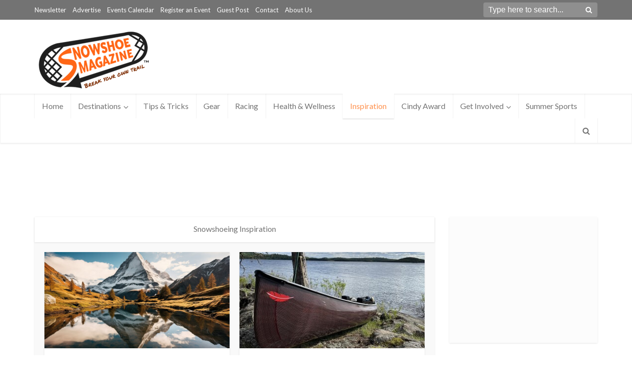

--- FILE ---
content_type: text/html; charset=UTF-8
request_url: https://www.snowshoemag.com/category/new-site/new-resources/new-snowshoeing-inspiration/
body_size: 21718
content:
<!DOCTYPE html>
<html lang="en-US" class="no-js no-svg">

<head>

<meta http-equiv="Content-Type" content="text/html; charset=UTF-8" />
<meta name="viewport" content="user-scalable=yes, width=device-width, initial-scale=1.0, maximum-scale=1, minimum-scale=1">
<link rel="profile" href="https://gmpg.org/xfn/11" />

<meta name='robots' content='index, follow, max-image-preview:large, max-snippet:-1, max-video-preview:-1' />

	<!-- This site is optimized with the Yoast SEO plugin v26.5 - https://yoast.com/wordpress/plugins/seo/ -->
	<title>Snowshoeing Inspiration Archives &#8226; Snowshoe Magazine</title>
	<link rel="canonical" href="https://www.snowshoemag.com/category/new-site/new-resources/new-snowshoeing-inspiration/" />
	<link rel="next" href="https://www.snowshoemag.com/category/new-site/new-resources/new-snowshoeing-inspiration/page/2/" />
	<meta property="og:locale" content="en_US" />
	<meta property="og:type" content="article" />
	<meta property="og:title" content="Snowshoeing Inspiration Archives &#8226; Snowshoe Magazine" />
	<meta property="og:url" content="https://www.snowshoemag.com/category/new-site/new-resources/new-snowshoeing-inspiration/" />
	<meta property="og:site_name" content="Snowshoe Magazine" />
	<meta name="twitter:card" content="summary_large_image" />
	<meta name="twitter:site" content="@SnowshoeMag" />
	<script type="application/ld+json" class="yoast-schema-graph">{"@context":"https://schema.org","@graph":[{"@type":"CollectionPage","@id":"https://www.snowshoemag.com/category/new-site/new-resources/new-snowshoeing-inspiration/","url":"https://www.snowshoemag.com/category/new-site/new-resources/new-snowshoeing-inspiration/","name":"Snowshoeing Inspiration Archives &#8226; Snowshoe Magazine","isPartOf":{"@id":"https://www.snowshoemag.com/#website"},"primaryImageOfPage":{"@id":"https://www.snowshoemag.com/category/new-site/new-resources/new-snowshoeing-inspiration/#primaryimage"},"image":{"@id":"https://www.snowshoemag.com/category/new-site/new-resources/new-snowshoeing-inspiration/#primaryimage"},"thumbnailUrl":"https://www.snowshoemag.com/wp-content/blogs.dir/5/files/AdobeStock_635102054.jpeg","breadcrumb":{"@id":"https://www.snowshoemag.com/category/new-site/new-resources/new-snowshoeing-inspiration/#breadcrumb"},"inLanguage":"en-US"},{"@type":"ImageObject","inLanguage":"en-US","@id":"https://www.snowshoemag.com/category/new-site/new-resources/new-snowshoeing-inspiration/#primaryimage","url":"https://www.snowshoemag.com/wp-content/blogs.dir/5/files/AdobeStock_635102054.jpeg","contentUrl":"https://www.snowshoemag.com/wp-content/blogs.dir/5/files/AdobeStock_635102054.jpeg","width":1688,"height":1125,"caption":"Mountains, snow, river"},{"@type":"BreadcrumbList","@id":"https://www.snowshoemag.com/category/new-site/new-resources/new-snowshoeing-inspiration/#breadcrumb","itemListElement":[{"@type":"ListItem","position":1,"name":"Home","item":"https://www.snowshoemag.com/"},{"@type":"ListItem","position":2,"name":"New Site","item":"https://www.snowshoemag.com/category/new-site/"},{"@type":"ListItem","position":3,"name":"Resources","item":"https://www.snowshoemag.com/category/new-site/new-resources/"},{"@type":"ListItem","position":4,"name":"Snowshoeing Inspiration"}]},{"@type":"WebSite","@id":"https://www.snowshoemag.com/#website","url":"https://www.snowshoemag.com/","name":"Snowshoe Magazine","description":"Inspires &amp; supports snowshoers around the world as the only publication solely dedicated to snowshoeing","publisher":{"@id":"https://www.snowshoemag.com/#organization"},"potentialAction":[{"@type":"SearchAction","target":{"@type":"EntryPoint","urlTemplate":"https://www.snowshoemag.com/?s={search_term_string}"},"query-input":{"@type":"PropertyValueSpecification","valueRequired":true,"valueName":"search_term_string"}}],"inLanguage":"en-US"},{"@type":"Organization","@id":"https://www.snowshoemag.com/#organization","name":"Snowshoe Magazine","url":"https://www.snowshoemag.com/","logo":{"@type":"ImageObject","inLanguage":"en-US","@id":"https://www.snowshoemag.com/#/schema/logo/image/","url":"https://www.snowshoemag.com/wp-content/blogs.dir/5/files/Snowshoe-Mag-Logo.png","contentUrl":"https://www.snowshoemag.com/wp-content/blogs.dir/5/files/Snowshoe-Mag-Logo.png","width":2162,"height":1187,"caption":"Snowshoe Magazine"},"image":{"@id":"https://www.snowshoemag.com/#/schema/logo/image/"},"sameAs":["https://www.facebook.com/snowshoemag/","https://x.com/SnowshoeMag","https://www.instagram.com/snowshoemag/","http://www.pinterest.com/snowshoemag/"]}]}</script>
	<!-- / Yoast SEO plugin. -->


<link rel='dns-prefetch' href='//www.googletagmanager.com' />
<link rel='dns-prefetch' href='//fonts.googleapis.com' />
<link rel='dns-prefetch' href='//pagead2.googlesyndication.com' />
<link rel="alternate" type="application/rss+xml" title="Snowshoe Magazine &raquo; Feed" href="https://www.snowshoemag.com/feed/" />
<link rel="alternate" type="application/rss+xml" title="Snowshoe Magazine &raquo; Comments Feed" href="https://www.snowshoemag.com/comments/feed/" />
<link rel="alternate" type="application/rss+xml" title="Snowshoe Magazine &raquo; Snowshoeing Inspiration Category Feed" href="https://www.snowshoemag.com/category/new-site/new-resources/new-snowshoeing-inspiration/feed/" />
<style id='wp-img-auto-sizes-contain-inline-css' type='text/css'>
img:is([sizes=auto i],[sizes^="auto," i]){contain-intrinsic-size:3000px 1500px}
/*# sourceURL=wp-img-auto-sizes-contain-inline-css */
</style>
<style id='wp-emoji-styles-inline-css' type='text/css'>

	img.wp-smiley, img.emoji {
		display: inline !important;
		border: none !important;
		box-shadow: none !important;
		height: 1em !important;
		width: 1em !important;
		margin: 0 0.07em !important;
		vertical-align: -0.1em !important;
		background: none !important;
		padding: 0 !important;
	}
/*# sourceURL=wp-emoji-styles-inline-css */
</style>
<style id='classic-theme-styles-inline-css' type='text/css'>
/*! This file is auto-generated */
.wp-block-button__link{color:#fff;background-color:#32373c;border-radius:9999px;box-shadow:none;text-decoration:none;padding:calc(.667em + 2px) calc(1.333em + 2px);font-size:1.125em}.wp-block-file__button{background:#32373c;color:#fff;text-decoration:none}
/*# sourceURL=/wp-includes/css/classic-themes.min.css */
</style>
<link rel='stylesheet' id='events-manager-css' href='https://www.snowshoemag.com/wp-content/plugins/events-manager/includes/css/events-manager.min.css?ver=7.2.2.1' type='text/css' media='all' />
<link rel='stylesheet' id='mks_shortcodes_simple_line_icons-css' href='https://www.snowshoemag.com/wp-content/plugins/meks-flexible-shortcodes/css/simple-line/simple-line-icons.css?ver=1.3.8' type='text/css' media='screen' />
<link rel='stylesheet' id='mks_shortcodes_css-css' href='https://www.snowshoemag.com/wp-content/plugins/meks-flexible-shortcodes/css/style.css?ver=1.3.8' type='text/css' media='screen' />
<link rel='stylesheet' id='widgetopts-styles-css' href='https://www.snowshoemag.com/wp-content/plugins/widget-options/assets/css/widget-options.css?ver=4.1.3' type='text/css' media='all' />
<link rel='stylesheet' id='vce-fonts-css' href='https://fonts.googleapis.com/css2?family=Lato:wght@400' type='text/css' media='all' />
<link rel='stylesheet' id='vce-style-css' href='https://www.snowshoemag.com/wp-content/themes/voice/assets/css/min.css?ver=3.0.3' type='text/css' media='all' />
<style id='vce-style-inline-css' type='text/css'>
body, button, input, select, textarea {font-size: 1.6rem;}.vce-single .entry-headline p{font-size: 2.2rem;}.main-navigation a{font-size: 1.6rem;}.sidebar .widget-title{font-size: 1.8rem;}.sidebar .widget, .vce-lay-c .entry-content, .vce-lay-h .entry-content {font-size: 1.4rem;}.vce-featured-link-article{font-size: 5.2rem;}.vce-featured-grid-big.vce-featured-grid .vce-featured-link-article{font-size: 3.4rem;}.vce-featured-grid .vce-featured-link-article{font-size: 2.2rem;}h1 { font-size: 4.5rem; }h2 { font-size: 3.5rem; }h3 { font-size: 2.5rem; }h4 { font-size: 2.0rem; }h5 { font-size: 2.0rem; }h6 { font-size: 1.8rem; }.comment-reply-title, .main-box-title{font-size: 1.6rem;}h1.entry-title{font-size: 4.5rem;}.vce-lay-a .entry-title a{font-size: 3.4rem;}.vce-lay-b .entry-title{font-size: 2.4rem;}.vce-lay-c .entry-title, .vce-sid-none .vce-lay-c .entry-title{font-size: 2.4rem;}.vce-lay-d .entry-title{font-size: 1.5rem;}.vce-lay-e .entry-title{font-size: 1.4rem;}.vce-lay-f .entry-title{font-size: 1.4rem;}.vce-lay-g .entry-title a, .vce-lay-g .entry-title a:hover{font-size: 3.0rem;}.vce-lay-h .entry-title{font-size: 2.4rem;}.entry-meta div,.entry-meta div a,.vce-lay-g .meta-item,.vce-lay-c .meta-item{font-size: 1.4rem;}.vce-lay-d .meta-category a,.vce-lay-d .entry-meta div,.vce-lay-d .entry-meta div a,.vce-lay-e .entry-meta div,.vce-lay-e .entry-meta div a,.vce-lay-e .fn,.vce-lay-e .meta-item{font-size: 1.3rem;}body {background-color:transparent;}body,.mks_author_widget h3,.site-description,.meta-category a,textarea {font-family: 'Lato';font-weight: 400;}h1,h2,h3,h4,h5,h6,blockquote,.vce-post-link,.site-title,.site-title a,.main-box-title,.comment-reply-title,.entry-title a,.vce-single .entry-headline p,.vce-prev-next-link,.author-title,.mks_pullquote,.widget_rss ul li .rsswidget,#bbpress-forums .bbp-forum-title,#bbpress-forums .bbp-topic-permalink {font-family: 'Lato';font-weight: 400;}.main-navigation a,.sidr a{font-family: 'Lato';font-weight: 400;}.vce-single .entry-content,.vce-single .entry-headline,.vce-single .entry-footer,.vce-share-bar {width: 760px;}.vce-lay-a .lay-a-content{width: 760px;max-width: 760px;}.vce-page .entry-content,.vce-page .entry-title-page {width: 760px;}.vce-sid-none .vce-single .entry-content,.vce-sid-none .vce-single .entry-headline,.vce-sid-none .vce-single .entry-footer {width: 1000px;}.vce-sid-none .vce-page .entry-content,.vce-sid-none .vce-page .entry-title-page,.error404 .entry-content {width: 1000px;max-width: 1000px;}body, button, input, select, textarea{color: #737373;}h1,h2,h3,h4,h5,h6,.entry-title a,.prev-next-nav a,#bbpress-forums .bbp-forum-title, #bbpress-forums .bbp-topic-permalink,.woocommerce ul.products li.product .price .amount{color: #737373;}a,.entry-title a:hover,.vce-prev-next-link:hover,.vce-author-links a:hover,.required,.error404 h4,.prev-next-nav a:hover,#bbpress-forums .bbp-forum-title:hover, #bbpress-forums .bbp-topic-permalink:hover,.woocommerce ul.products li.product h3:hover,.woocommerce ul.products li.product h3:hover mark,.main-box-title a:hover{color: #ff914d;}.vce-square,.vce-main-content .mejs-controls .mejs-time-rail .mejs-time-current,button,input[type="button"],input[type="reset"],input[type="submit"],.vce-button,.pagination-wapper a,#vce-pagination .next.page-numbers,#vce-pagination .prev.page-numbers,#vce-pagination .page-numbers,#vce-pagination .page-numbers.current,.vce-link-pages a,#vce-pagination a,.vce-load-more a,.vce-slider-pagination .owl-nav > div,.vce-mega-menu-posts-wrap .owl-nav > div,.comment-reply-link:hover,.vce-featured-section a,.vce-lay-g .vce-featured-info .meta-category a,.vce-404-menu a,.vce-post.sticky .meta-image:before,#vce-pagination .page-numbers:hover,#bbpress-forums .bbp-pagination .current,#bbpress-forums .bbp-pagination a:hover,.woocommerce #respond input#submit,.woocommerce a.button,.woocommerce button.button,.woocommerce input.button,.woocommerce ul.products li.product .added_to_cart,.woocommerce #respond input#submit:hover,.woocommerce a.button:hover,.woocommerce button.button:hover,.woocommerce input.button:hover,.woocommerce ul.products li.product .added_to_cart:hover,.woocommerce #respond input#submit.alt,.woocommerce a.button.alt,.woocommerce button.button.alt,.woocommerce input.button.alt,.woocommerce #respond input#submit.alt:hover, .woocommerce a.button.alt:hover, .woocommerce button.button.alt:hover, .woocommerce input.button.alt:hover,.woocommerce span.onsale,.woocommerce .widget_price_filter .ui-slider .ui-slider-range,.woocommerce .widget_price_filter .ui-slider .ui-slider-handle,.comments-holder .navigation .page-numbers.current,.vce-lay-a .vce-read-more:hover,.vce-lay-c .vce-read-more:hover,body div.wpforms-container-full .wpforms-form input[type=submit], body div.wpforms-container-full .wpforms-form button[type=submit], body div.wpforms-container-full .wpforms-form .wpforms-page-button,body div.wpforms-container-full .wpforms-form input[type=submit]:hover, body div.wpforms-container-full .wpforms-form button[type=submit]:hover, body div.wpforms-container-full .wpforms-form .wpforms-page-button:hover,.wp-block-search__button {background-color: #ff914d;}#vce-pagination .page-numbers,.comments-holder .navigation .page-numbers{background: transparent;color: #ff914d;border: 1px solid #ff914d;}.comments-holder .navigation .page-numbers:hover{background: #ff914d;border: 1px solid #ff914d;}.bbp-pagination-links a{background: transparent;color: #ff914d;border: 1px solid #ff914d !important;}#vce-pagination .page-numbers.current,.bbp-pagination-links span.current,.comments-holder .navigation .page-numbers.current{border: 1px solid #ff914d;}.widget_categories .cat-item:before,.widget_categories .cat-item .count{background: #ff914d;}.comment-reply-link,.vce-lay-a .vce-read-more,.vce-lay-c .vce-read-more{border: 1px solid #ff914d;}.entry-meta div,.entry-meta-count,.entry-meta div a,.comment-metadata a,.meta-category span,.meta-author-wrapped,.wp-caption .wp-caption-text,.widget_rss .rss-date,.sidebar cite,.site-footer cite,.sidebar .vce-post-list .entry-meta div,.sidebar .vce-post-list .entry-meta div a,.sidebar .vce-post-list .fn,.sidebar .vce-post-list .fn a,.site-footer .vce-post-list .entry-meta div,.site-footer .vce-post-list .entry-meta div a,.site-footer .vce-post-list .fn,.site-footer .vce-post-list .fn a,#bbpress-forums .bbp-topic-started-by,#bbpress-forums .bbp-topic-started-in,#bbpress-forums .bbp-forum-info .bbp-forum-content,#bbpress-forums p.bbp-topic-meta,span.bbp-admin-links a,.bbp-reply-post-date,#bbpress-forums li.bbp-header,#bbpress-forums li.bbp-footer,.woocommerce .woocommerce-result-count,.woocommerce .product_meta{color: #737373;}.main-box-title, .comment-reply-title, .main-box-head{background: #ffffff;color: #737373;}.main-box-title a{color: #737373;}.sidebar .widget .widget-title a{color: #737373;}.main-box,.comment-respond,.prev-next-nav{background: #f9f9f9;}.vce-post,ul.comment-list > li.comment,.main-box-single,.ie8 .vce-single,#disqus_thread,.vce-author-card,.vce-author-card .vce-content-outside,.mks-bredcrumbs-container,ul.comment-list > li.pingback{background: #ffffff;}.mks_tabs.horizontal .mks_tab_nav_item.active{border-bottom: 1px solid #ffffff;}.mks_tabs.horizontal .mks_tab_item,.mks_tabs.vertical .mks_tab_nav_item.active,.mks_tabs.horizontal .mks_tab_nav_item.active{background: #ffffff;}.mks_tabs.vertical .mks_tab_nav_item.active{border-right: 1px solid #ffffff;}#vce-pagination,.vce-slider-pagination .owl-controls,.vce-content-outside,.comments-holder .navigation{background: ;}.sidebar .widget-title{background: #fcfcfc;color: #737373;}.sidebar .widget{background: #fcfcfc;}.sidebar .widget,.sidebar .widget li a,.sidebar .mks_author_widget h3 a,.sidebar .mks_author_widget h3,.sidebar .vce-search-form .vce-search-input,.sidebar .vce-search-form .vce-search-input:focus{color: #737373;}.sidebar .widget li a:hover,.sidebar .widget a,.widget_nav_menu li.menu-item-has-children:hover:after,.widget_pages li.page_item_has_children:hover:after{color: #ff914d;}.sidebar .tagcloud a {border: 1px solid #ff914d;}.sidebar .mks_author_link,.sidebar .tagcloud a:hover,.sidebar .mks_themeforest_widget .more,.sidebar button,.sidebar input[type="button"],.sidebar input[type="reset"],.sidebar input[type="submit"],.sidebar .vce-button,.sidebar .bbp_widget_login .button{background-color: #ff914d;}.sidebar .mks_author_widget .mks_autor_link_wrap,.sidebar .mks_themeforest_widget .mks_read_more,.widget .meks-instagram-follow-link {background: #fcfcfc;}.sidebar #wp-calendar caption,.sidebar .recentcomments,.sidebar .post-date,.sidebar #wp-calendar tbody{color: rgba(115,115,115,0.7);}.site-footer{background: #737373;}.site-footer .widget-title{color: #ffffff;}.site-footer,.site-footer .widget,.site-footer .widget li a,.site-footer .mks_author_widget h3 a,.site-footer .mks_author_widget h3,.site-footer .vce-search-form .vce-search-input,.site-footer .vce-search-form .vce-search-input:focus{color: #f9f9f9;}.site-footer .widget li a:hover,.site-footer .widget a,.site-info a{color: #ff914d;}.site-footer .tagcloud a {border: 1px solid #ff914d;}.site-footer .mks_author_link,.site-footer .mks_themeforest_widget .more,.site-footer button,.site-footer input[type="button"],.site-footer input[type="reset"],.site-footer input[type="submit"],.site-footer .vce-button,.site-footer .tagcloud a:hover{background-color: #ff914d;}.site-footer #wp-calendar caption,.site-footer .recentcomments,.site-footer .post-date,.site-footer #wp-calendar tbody,.site-footer .site-info{color: rgba(249,249,249,0.7);}.top-header,.top-nav-menu li .sub-menu{background: #737373;}.top-header,.top-header a{color: #ffffff;}.top-header .vce-search-form .vce-search-input,.top-header .vce-search-input:focus,.top-header .vce-search-submit{color: #ffffff;}.top-header .vce-search-form .vce-search-input::-webkit-input-placeholder { color: #ffffff;}.top-header .vce-search-form .vce-search-input:-moz-placeholder { color: #ffffff;}.top-header .vce-search-form .vce-search-input::-moz-placeholder { color: #ffffff;}.top-header .vce-search-form .vce-search-input:-ms-input-placeholder { color: #ffffff;}.header-1-wrapper{height: 150px;padding-top: 15px;}.header-2-wrapper,.header-3-wrapper{height: 150px;}.header-2-wrapper .site-branding,.header-3-wrapper .site-branding{top: 15px;left: 0px;}.site-title a, .site-title a:hover{color: #232323;}.site-description{color: #aaaaaa;}.main-header{background-color: #ffffff;}.header-bottom-wrapper{background: #ffffff;}.vce-header-ads{margin: 30px 0;}.header-3-wrapper .nav-menu > li > a{padding: 65px 15px;}.header-sticky,.sidr{background: rgba(255,255,255,0.95);}.ie8 .header-sticky{background: #ffffff;}.main-navigation a,.nav-menu .vce-mega-menu > .sub-menu > li > a,.sidr li a,.vce-menu-parent{color: #737373;}.nav-menu > li:hover > a,.nav-menu > .current_page_item > a,.nav-menu > .current-menu-item > a,.nav-menu > .current-menu-ancestor > a,.main-navigation a.vce-item-selected,.main-navigation ul ul li:hover > a,.nav-menu ul .current-menu-item a,.nav-menu ul .current_page_item a,.vce-menu-parent:hover,.sidr li a:hover,.sidr li.sidr-class-current_page_item > a,.main-navigation li.current-menu-item.fa:before,.vce-responsive-nav{color: #ff914d;}#sidr-id-vce_main_navigation_menu .soc-nav-menu li a:hover {color: #ffffff;}.nav-menu > li:hover > a,.nav-menu > .current_page_item > a,.nav-menu > .current-menu-item > a,.nav-menu > .current-menu-ancestor > a,.main-navigation a.vce-item-selected,.main-navigation ul ul,.header-sticky .nav-menu > .current_page_item:hover > a,.header-sticky .nav-menu > .current-menu-item:hover > a,.header-sticky .nav-menu > .current-menu-ancestor:hover > a,.header-sticky .main-navigation a.vce-item-selected:hover{background-color: #ffffff;}.search-header-wrap ul {border-top: 2px solid #ff914d;}.vce-cart-icon a.vce-custom-cart span,.sidr-class-vce-custom-cart .sidr-class-vce-cart-count {background: #ff914d;font-family: 'Lato';}.vce-border-top .main-box-title{border-top: 2px solid #ff914d;}.tagcloud a:hover,.sidebar .widget .mks_author_link,.sidebar .widget.mks_themeforest_widget .more,.site-footer .widget .mks_author_link,.site-footer .widget.mks_themeforest_widget .more,.vce-lay-g .entry-meta div,.vce-lay-g .fn,.vce-lay-g .fn a{color: #FFF;}.vce-featured-header .vce-featured-header-background{opacity: 0.5}.vce-featured-grid .vce-featured-header-background,.vce-post-big .vce-post-img:after,.vce-post-slider .vce-post-img:after{opacity: 0.5}.vce-featured-grid .owl-item:hover .vce-grid-text .vce-featured-header-background,.vce-post-big li:hover .vce-post-img:after,.vce-post-slider li:hover .vce-post-img:after {opacity: 0.8}.vce-featured-grid.vce-featured-grid-big .vce-featured-header-background,.vce-post-big .vce-post-img:after,.vce-post-slider .vce-post-img:after{opacity: 0.5}.vce-featured-grid.vce-featured-grid-big .owl-item:hover .vce-grid-text .vce-featured-header-background,.vce-post-big li:hover .vce-post-img:after,.vce-post-slider li:hover .vce-post-img:after {opacity: 0.8}#back-top {background: #ff914d}.sidr input[type=text]{background: rgba(115,115,115,0.1);color: rgba(115,115,115,0.5);}.is-style-solid-color{background-color: #ff914d;color: #ffffff;}.wp-block-image figcaption{color: #737373;}.wp-block-cover .wp-block-cover-image-text, .wp-block-cover .wp-block-cover-text, .wp-block-cover h2, .wp-block-cover-image .wp-block-cover-image-text, .wp-block-cover-image .wp-block-cover-text, .wp-block-cover-image h2,p.has-drop-cap:not(:focus)::first-letter,p.wp-block-subhead{font-family: 'Lato';font-weight: 400;}.wp-block-cover .wp-block-cover-image-text, .wp-block-cover .wp-block-cover-text, .wp-block-cover h2, .wp-block-cover-image .wp-block-cover-image-text, .wp-block-cover-image .wp-block-cover-text, .wp-block-cover-image h2{font-size: 2.0rem;}p.wp-block-subhead{font-size: 2.2rem;}.wp-block-button__link{background: #ff914d}.wp-block-search .wp-block-search__button{color: #ffffff}.meta-image:hover a img,.vce-lay-h .img-wrap:hover .meta-image > img,.img-wrp:hover img,.vce-gallery-big:hover img,.vce-gallery .gallery-item:hover img,.wp-block-gallery .blocks-gallery-item:hover img,.vce_posts_widget .vce-post-big li:hover img,.vce-featured-grid .owl-item:hover img,.vce-post-img:hover img,.mega-menu-img:hover img{-webkit-transform: scale(1.1);-moz-transform: scale(1.1);-o-transform: scale(1.1);-ms-transform: scale(1.1);transform: scale(1.1);}.has-small-font-size{ font-size: 1.2rem;}.has-large-font-size{ font-size: 1.9rem;}.has-huge-font-size{ font-size: 2.3rem;}@media(min-width: 671px){.has-small-font-size{ font-size: 1.3rem;}.has-normal-font-size{ font-size: 1.6rem;}.has-large-font-size{ font-size: 2.1rem;}.has-huge-font-size{ font-size: 2.8rem;}}.has-vce-acc-background-color{ background-color: #ff914d;}.has-vce-acc-color{ color: #ff914d;}.has-vce-meta-background-color{ background-color: #737373;}.has-vce-meta-color{ color: #737373;}.has-vce-txt-background-color{ background-color: #737373;}.has-vce-txt-color{ color: #737373;}.has-vce-bg-background-color{ background-color: #ffffff;}.has-vce-bg-color{ color: #ffffff;}.has-vce-cat-0-background-color{ background-color: ;}.has-vce-cat-0-color{ color: ;}
/*# sourceURL=vce-style-inline-css */
</style>
<link rel='stylesheet' id='vce_child_load_scripts-css' href='https://www.snowshoemag.com/wp-content/themes/voice-child/style.css?ver=3.0.3' type='text/css' media='screen' />
<link rel='stylesheet' id='meks-ads-widget-css' href='https://www.snowshoemag.com/wp-content/plugins/meks-easy-ads-widget/css/style.css?ver=2.0.9' type='text/css' media='all' />
<link rel='stylesheet' id='meks_instagram-widget-styles-css' href='https://www.snowshoemag.com/wp-content/plugins/meks-easy-instagram-widget/css/widget.css?ver=6.9' type='text/css' media='all' />
<link rel='stylesheet' id='meks-social-widget-css' href='https://www.snowshoemag.com/wp-content/plugins/meks-smart-social-widget/css/style.css?ver=1.6.5' type='text/css' media='all' />
<script type="text/javascript" src="https://www.snowshoemag.com/wp-includes/js/jquery/jquery.min.js?ver=3.7.1" id="jquery-core-js"></script>
<script type="text/javascript" src="https://www.snowshoemag.com/wp-includes/js/jquery/jquery-migrate.min.js?ver=3.4.1" id="jquery-migrate-js"></script>
<script type="text/javascript" src="https://www.snowshoemag.com/wp-includes/js/jquery/ui/core.min.js?ver=1.13.3" id="jquery-ui-core-js"></script>
<script type="text/javascript" src="https://www.snowshoemag.com/wp-includes/js/jquery/ui/mouse.min.js?ver=1.13.3" id="jquery-ui-mouse-js"></script>
<script type="text/javascript" src="https://www.snowshoemag.com/wp-includes/js/jquery/ui/sortable.min.js?ver=1.13.3" id="jquery-ui-sortable-js"></script>
<script type="text/javascript" src="https://www.snowshoemag.com/wp-includes/js/jquery/ui/datepicker.min.js?ver=1.13.3" id="jquery-ui-datepicker-js"></script>
<script type="text/javascript" id="jquery-ui-datepicker-js-after">
/* <![CDATA[ */
jQuery(function(jQuery){jQuery.datepicker.setDefaults({"closeText":"Close","currentText":"Today","monthNames":["January","February","March","April","May","June","July","August","September","October","November","December"],"monthNamesShort":["Jan","Feb","Mar","Apr","May","Jun","Jul","Aug","Sep","Oct","Nov","Dec"],"nextText":"Next","prevText":"Previous","dayNames":["Sunday","Monday","Tuesday","Wednesday","Thursday","Friday","Saturday"],"dayNamesShort":["Sun","Mon","Tue","Wed","Thu","Fri","Sat"],"dayNamesMin":["S","M","T","W","T","F","S"],"dateFormat":"MM d, yy","firstDay":0,"isRTL":false});});
//# sourceURL=jquery-ui-datepicker-js-after
/* ]]> */
</script>
<script type="text/javascript" src="https://www.snowshoemag.com/wp-includes/js/jquery/ui/resizable.min.js?ver=1.13.3" id="jquery-ui-resizable-js"></script>
<script type="text/javascript" src="https://www.snowshoemag.com/wp-includes/js/jquery/ui/draggable.min.js?ver=1.13.3" id="jquery-ui-draggable-js"></script>
<script type="text/javascript" src="https://www.snowshoemag.com/wp-includes/js/jquery/ui/controlgroup.min.js?ver=1.13.3" id="jquery-ui-controlgroup-js"></script>
<script type="text/javascript" src="https://www.snowshoemag.com/wp-includes/js/jquery/ui/checkboxradio.min.js?ver=1.13.3" id="jquery-ui-checkboxradio-js"></script>
<script type="text/javascript" src="https://www.snowshoemag.com/wp-includes/js/jquery/ui/button.min.js?ver=1.13.3" id="jquery-ui-button-js"></script>
<script type="text/javascript" src="https://www.snowshoemag.com/wp-includes/js/jquery/ui/dialog.min.js?ver=1.13.3" id="jquery-ui-dialog-js"></script>
<script type="text/javascript" id="events-manager-js-extra">
/* <![CDATA[ */
var EM = {"ajaxurl":"https://www.snowshoemag.com/wp-admin/admin-ajax.php","locationajaxurl":"https://www.snowshoemag.com/wp-admin/admin-ajax.php?action=locations_search","firstDay":"0","locale":"en","dateFormat":"yy-mm-dd","ui_css":"https://www.snowshoemag.com/wp-content/plugins/events-manager/includes/css/jquery-ui/build.min.css","show24hours":"0","is_ssl":"1","autocomplete_limit":"10","calendar":{"breakpoints":{"small":560,"medium":908,"large":false}},"phone":"","datepicker":{"format":"Y-m-d"},"search":{"breakpoints":{"small":650,"medium":850,"full":false}},"url":"https://www.snowshoemag.com/wp-content/plugins/events-manager","assets":{"input.em-uploader":{"js":{"em-uploader":{"url":"https://www.snowshoemag.com/wp-content/plugins/events-manager/includes/js/em-uploader.js?v=7.2.2.1","event":"em_uploader_ready","requires":"filepond"},"filepond-validate-size":"filepond/plugins/filepond-plugin-file-validate-size.js?v=7.2.2.1","filepond-validate-type":"filepond/plugins/filepond-plugin-file-validate-type.js?v=7.2.2.1","filepond-image-validate-size":"filepond/plugins/filepond-plugin-image-validate-size.js?v=7.2.2.1","filepond-exif-orientation":"filepond/plugins/filepond-plugin-image-exif-orientation.js?v=7.2.2.1","filepond-get-file":"filepond/plugins/filepond-plugin-get-file.js?v=7.2.2.1","filepond-plugin-image-overlay":"filepond/plugins/filepond-plugin-image-overlay.js?v=7.2.2.1","filepond-plugin-image-thumbnail":"filepond/plugins/filepond-plugin-image-thumbnail.js?v=7.2.2.1","filepond-plugin-pdf-preview-overlay":"filepond/plugins/filepond-plugin-pdf-preview-overlay.js?v=7.2.2.1","filepond-plugin-file-icon":"filepond/plugins/filepond-plugin-file-icon.js?v=7.2.2.1","filepond":{"url":"filepond/filepond.js?v=7.2.2.1","locale":""}},"css":{"em-filepond":"filepond/em-filepond.min.css?v=7.2.2.1","filepond-preview":"filepond/plugins/filepond-plugin-image-preview.min.css?v=7.2.2.1","filepond-plugin-image-overlay":"filepond/plugins/filepond-plugin-image-overlay.min.css?v=7.2.2.1","filepond-get-file":"filepond/plugins/filepond-plugin-get-file.min.css?v=7.2.2.1"}},".em-event-editor":{"js":{"event-editor":{"url":"https://www.snowshoemag.com/wp-content/plugins/events-manager/includes/js/events-manager-event-editor.js?v=7.2.2.1","event":"em_event_editor_ready"}},"css":{"event-editor":"https://www.snowshoemag.com/wp-content/plugins/events-manager/includes/css/events-manager-event-editor.min.css?v=7.2.2.1"}},".em-recurrence-sets, .em-timezone":{"js":{"luxon":{"url":"luxon/luxon.js?v=7.2.2.1","event":"em_luxon_ready"}}},".em-booking-form, #em-booking-form, .em-booking-recurring, .em-event-booking-form":{"js":{"em-bookings":{"url":"https://www.snowshoemag.com/wp-content/plugins/events-manager/includes/js/bookingsform.js?v=7.2.2.1","event":"em_booking_form_js_loaded"}}},"#em-opt-archetypes":{"js":{"archetypes":"https://www.snowshoemag.com/wp-content/plugins/events-manager/includes/js/admin-archetype-editor.js?v=7.2.2.1","archetypes_ms":"https://www.snowshoemag.com/wp-content/plugins/events-manager/includes/js/admin-archetypes.js?v=7.2.2.1","qs":"qs/qs.js?v=7.2.2.1"}}},"cached":"1","uploads":{"endpoint":"https://www.snowshoemag.com/wp-json/events-manager/v1/uploads","nonce":"526f294da4","delete_confirm":"Are you sure you want to delete this file? It will be deleted upon submission.","images":{"max_file_size":102400000,"image_max_width":"dbem_image_max_width","image_max_height":"dbem_image_max_height","image_min_width":"50","image_min_height":"dbem_image_min_height"},"files":{"max_file_size":102400000,"types":[]}},"api_nonce":"e3a0f44f84","google_maps_api":"AIzaSyAtfZq7aEdfR-rnKQ6ivlH2REuUIERz6r4","txt_search":"Search","txt_searching":"Searching...","txt_loading":"Loading..."};
//# sourceURL=events-manager-js-extra
/* ]]> */
</script>
<script type="text/javascript" src="https://www.snowshoemag.com/wp-content/plugins/events-manager/includes/js/events-manager.js?ver=7.2.2.1" id="events-manager-js"></script>

<!-- Google tag (gtag.js) snippet added by Site Kit -->
<!-- Google Analytics snippet added by Site Kit -->
<script type="text/javascript" src="https://www.googletagmanager.com/gtag/js?id=G-N1BXHXZRQ5" id="google_gtagjs-js" async></script>
<script type="text/javascript" id="google_gtagjs-js-after">
/* <![CDATA[ */
window.dataLayer = window.dataLayer || [];function gtag(){dataLayer.push(arguments);}
gtag("set","linker",{"domains":["www.snowshoemag.com"]});
gtag("js", new Date());
gtag("set", "developer_id.dZTNiMT", true);
gtag("config", "G-N1BXHXZRQ5");
 window._googlesitekit = window._googlesitekit || {}; window._googlesitekit.throttledEvents = []; window._googlesitekit.gtagEvent = (name, data) => { var key = JSON.stringify( { name, data } ); if ( !! window._googlesitekit.throttledEvents[ key ] ) { return; } window._googlesitekit.throttledEvents[ key ] = true; setTimeout( () => { delete window._googlesitekit.throttledEvents[ key ]; }, 5 ); gtag( "event", name, { ...data, event_source: "site-kit" } ); }; 
//# sourceURL=google_gtagjs-js-after
/* ]]> */
</script>
<link rel="https://api.w.org/" href="https://www.snowshoemag.com/wp-json/" /><link rel="alternate" title="JSON" type="application/json" href="https://www.snowshoemag.com/wp-json/wp/v2/categories/2906" /><link rel="EditURI" type="application/rsd+xml" title="RSD" href="https://www.snowshoemag.com/xmlrpc.php?rsd" />
<meta name="generator" content="Redux 4.5.9" /><meta name="generator" content="Site Kit by Google 1.167.0" />
<!-- Google AdSense meta tags added by Site Kit -->
<meta name="google-adsense-platform-account" content="ca-host-pub-2644536267352236">
<meta name="google-adsense-platform-domain" content="sitekit.withgoogle.com">
<!-- End Google AdSense meta tags added by Site Kit -->
<style type="text/css">.recentcomments a{display:inline !important;padding:0 !important;margin:0 !important;}</style><noscript><style>.lazyload[data-src]{display:none !important;}</style></noscript><style>.lazyload{background-image:none !important;}.lazyload:before{background-image:none !important;}</style>
<!-- Google AdSense snippet added by Site Kit -->
<script type="text/javascript" async="async" src="https://pagead2.googlesyndication.com/pagead/js/adsbygoogle.js?client=ca-pub-5289811338528882&amp;host=ca-host-pub-2644536267352236" crossorigin="anonymous"></script>

<!-- End Google AdSense snippet added by Site Kit -->
<script async src="https://securepubads.g.doubleclick.net/tag/js/gpt.js" crossorigin="anonymous"></script>
<script>
  window.googletag = window.googletag || {cmd: []};
  googletag.cmd.push(function() {
// 	googletag.defineSlot('/23280106357/SSM_Header', ['fluid'], 'div-gpt-ad-1764010192851-0').addService(googletag.pubads());
    googletag.defineSlot('/23280106357/SSM_Header', [728, 90], 'div-gpt-ad-1755371226724-0').addService(googletag.pubads());
	googletag.defineSlot('/23280106357/SSM_Below_header', [728, 90], 'div-gpt-ad-1756049215819-0').addService(googletag.pubads());
	googletag.defineSlot('/23280106357/SSM_Above_Footer', [728, 90], 'div-gpt-ad-1756049544114-0').addService(googletag.pubads());
	googletag.defineSlot('/23280106357/SSM_Single_Post_Content', [728, 90], 'div-gpt-ad-1756049748342-0').addService(googletag.pubads());
	googletag.defineSlot('/23280106357/SSM_Below_Single_Post_Content', [728, 90], 'div-gpt-ad-1756050030473-0').addService(googletag.pubads());
	googletag.defineSlot('/23280106357/SSM_Between_Posts', [728, 90], 'div-gpt-ad-1756050155264-0').addService(googletag.pubads());
	googletag.defineSlot('/23280106357/1235', [300, 250], 'div-gpt-ad-1755372412069-0').addService(googletag.pubads());
	sidebar_slot = googletag.defineSlot('/23280106357/SSM_Second_sidebar', [300, 250], 'div-gpt-ad-1755373486612-0').addService(googletag.pubads());
    googletag.pubads().enableSingleRequest();
    googletag.enableServices();
  });
</script>


<!-- Google Tag Manager -->
<script>(function(w,d,s,l,i){w[l]=w[l]||[];w[l].push({'gtm.start':
new Date().getTime(),event:'gtm.js'});var f=d.getElementsByTagName(s)[0],
j=d.createElement(s),dl=l!='dataLayer'?'&l='+l:'';j.async=true;j.src=
'https://www.googletagmanager.com/gtm.js?id='+i+dl;f.parentNode.insertBefore(j,f);
})(window,document,'script','dataLayer','GTM-N39PNWP');</script>
<!-- End Google Tag Manager -->

<meta name="am-api-token" content="V8jMvWD-9"><link rel="icon" href="https://www.snowshoemag.com/wp-content/blogs.dir/5/files/ssMag_logo_square_500px-65x65.png" sizes="32x32" />
<link rel="icon" href="https://www.snowshoemag.com/wp-content/blogs.dir/5/files/ssMag_logo_square_500px-300x300.png" sizes="192x192" />
<link rel="apple-touch-icon" href="https://www.snowshoemag.com/wp-content/blogs.dir/5/files/ssMag_logo_square_500px-300x300.png" />
<meta name="msapplication-TileImage" content="https://www.snowshoemag.com/wp-content/blogs.dir/5/files/ssMag_logo_square_500px-300x300.png" />
		<style type="text/css" id="wp-custom-css">
			@media only screen and (max-width: 1026px) {
    .showdesktop {
        display: none;
    }
}
@media only screen and (min-width: 1026px) {
    .showmobile {
        display: none;
    }
}
@media only screen and (max-width: 670px) and (min-width: 200px){
	div .vce-share-bar .vce-share-items .meks_ess   	{
    display: flex;
	}
}
.vce-featured-full-slider  .owl-item.active img, .vce-featured:hover a img
 {-webkit-transform: none;
    -moz-transform: none;
    -o-transform: none;
    -ms-transform: none;
    transform: none;
 }
.updated:before {
content: 'Updated: ';
}
@media only screen and (max-width: 480px) {
     .vce-logo img {
         max-width: 92px !important;
         max-height: 45px !important;
     }
}
#main-box-1 .main-box-inside{
justify-content: center;
}
#main-box-2 .main-box-inside{
justify-content: center;
}
#main-box-4 .main-box-inside{
justify-content: center;
}
#main-box-7 .main-box-inside{
justify-content: center;
}
#main-box-10 .main-box-inside{
justify-content: center;
}
#main-box-13 .main-box-inside{
justify-content: center;
}
		</style>
		<style id='wp-block-image-inline-css' type='text/css'>
.wp-block-image>a,.wp-block-image>figure>a{display:inline-block}.wp-block-image img{box-sizing:border-box;height:auto;max-width:100%;vertical-align:bottom}@media not (prefers-reduced-motion){.wp-block-image img.hide{visibility:hidden}.wp-block-image img.show{animation:show-content-image .4s}}.wp-block-image[style*=border-radius] img,.wp-block-image[style*=border-radius]>a{border-radius:inherit}.wp-block-image.has-custom-border img{box-sizing:border-box}.wp-block-image.aligncenter{text-align:center}.wp-block-image.alignfull>a,.wp-block-image.alignwide>a{width:100%}.wp-block-image.alignfull img,.wp-block-image.alignwide img{height:auto;width:100%}.wp-block-image .aligncenter,.wp-block-image .alignleft,.wp-block-image .alignright,.wp-block-image.aligncenter,.wp-block-image.alignleft,.wp-block-image.alignright{display:table}.wp-block-image .aligncenter>figcaption,.wp-block-image .alignleft>figcaption,.wp-block-image .alignright>figcaption,.wp-block-image.aligncenter>figcaption,.wp-block-image.alignleft>figcaption,.wp-block-image.alignright>figcaption{caption-side:bottom;display:table-caption}.wp-block-image .alignleft{float:left;margin:.5em 1em .5em 0}.wp-block-image .alignright{float:right;margin:.5em 0 .5em 1em}.wp-block-image .aligncenter{margin-left:auto;margin-right:auto}.wp-block-image :where(figcaption){margin-bottom:1em;margin-top:.5em}.wp-block-image.is-style-circle-mask img{border-radius:9999px}@supports ((-webkit-mask-image:none) or (mask-image:none)) or (-webkit-mask-image:none){.wp-block-image.is-style-circle-mask img{border-radius:0;-webkit-mask-image:url('data:image/svg+xml;utf8,<svg viewBox="0 0 100 100" xmlns="http://www.w3.org/2000/svg"><circle cx="50" cy="50" r="50"/></svg>');mask-image:url('data:image/svg+xml;utf8,<svg viewBox="0 0 100 100" xmlns="http://www.w3.org/2000/svg"><circle cx="50" cy="50" r="50"/></svg>');mask-mode:alpha;-webkit-mask-position:center;mask-position:center;-webkit-mask-repeat:no-repeat;mask-repeat:no-repeat;-webkit-mask-size:contain;mask-size:contain}}:root :where(.wp-block-image.is-style-rounded img,.wp-block-image .is-style-rounded img){border-radius:9999px}.wp-block-image figure{margin:0}.wp-lightbox-container{display:flex;flex-direction:column;position:relative}.wp-lightbox-container img{cursor:zoom-in}.wp-lightbox-container img:hover+button{opacity:1}.wp-lightbox-container button{align-items:center;backdrop-filter:blur(16px) saturate(180%);background-color:#5a5a5a40;border:none;border-radius:4px;cursor:zoom-in;display:flex;height:20px;justify-content:center;opacity:0;padding:0;position:absolute;right:16px;text-align:center;top:16px;width:20px;z-index:100}@media not (prefers-reduced-motion){.wp-lightbox-container button{transition:opacity .2s ease}}.wp-lightbox-container button:focus-visible{outline:3px auto #5a5a5a40;outline:3px auto -webkit-focus-ring-color;outline-offset:3px}.wp-lightbox-container button:hover{cursor:pointer;opacity:1}.wp-lightbox-container button:focus{opacity:1}.wp-lightbox-container button:focus,.wp-lightbox-container button:hover,.wp-lightbox-container button:not(:hover):not(:active):not(.has-background){background-color:#5a5a5a40;border:none}.wp-lightbox-overlay{box-sizing:border-box;cursor:zoom-out;height:100vh;left:0;overflow:hidden;position:fixed;top:0;visibility:hidden;width:100%;z-index:100000}.wp-lightbox-overlay .close-button{align-items:center;cursor:pointer;display:flex;justify-content:center;min-height:40px;min-width:40px;padding:0;position:absolute;right:calc(env(safe-area-inset-right) + 16px);top:calc(env(safe-area-inset-top) + 16px);z-index:5000000}.wp-lightbox-overlay .close-button:focus,.wp-lightbox-overlay .close-button:hover,.wp-lightbox-overlay .close-button:not(:hover):not(:active):not(.has-background){background:none;border:none}.wp-lightbox-overlay .lightbox-image-container{height:var(--wp--lightbox-container-height);left:50%;overflow:hidden;position:absolute;top:50%;transform:translate(-50%,-50%);transform-origin:top left;width:var(--wp--lightbox-container-width);z-index:9999999999}.wp-lightbox-overlay .wp-block-image{align-items:center;box-sizing:border-box;display:flex;height:100%;justify-content:center;margin:0;position:relative;transform-origin:0 0;width:100%;z-index:3000000}.wp-lightbox-overlay .wp-block-image img{height:var(--wp--lightbox-image-height);min-height:var(--wp--lightbox-image-height);min-width:var(--wp--lightbox-image-width);width:var(--wp--lightbox-image-width)}.wp-lightbox-overlay .wp-block-image figcaption{display:none}.wp-lightbox-overlay button{background:none;border:none}.wp-lightbox-overlay .scrim{background-color:#fff;height:100%;opacity:.9;position:absolute;width:100%;z-index:2000000}.wp-lightbox-overlay.active{visibility:visible}@media not (prefers-reduced-motion){.wp-lightbox-overlay.active{animation:turn-on-visibility .25s both}.wp-lightbox-overlay.active img{animation:turn-on-visibility .35s both}.wp-lightbox-overlay.show-closing-animation:not(.active){animation:turn-off-visibility .35s both}.wp-lightbox-overlay.show-closing-animation:not(.active) img{animation:turn-off-visibility .25s both}.wp-lightbox-overlay.zoom.active{animation:none;opacity:1;visibility:visible}.wp-lightbox-overlay.zoom.active .lightbox-image-container{animation:lightbox-zoom-in .4s}.wp-lightbox-overlay.zoom.active .lightbox-image-container img{animation:none}.wp-lightbox-overlay.zoom.active .scrim{animation:turn-on-visibility .4s forwards}.wp-lightbox-overlay.zoom.show-closing-animation:not(.active){animation:none}.wp-lightbox-overlay.zoom.show-closing-animation:not(.active) .lightbox-image-container{animation:lightbox-zoom-out .4s}.wp-lightbox-overlay.zoom.show-closing-animation:not(.active) .lightbox-image-container img{animation:none}.wp-lightbox-overlay.zoom.show-closing-animation:not(.active) .scrim{animation:turn-off-visibility .4s forwards}}@keyframes show-content-image{0%{visibility:hidden}99%{visibility:hidden}to{visibility:visible}}@keyframes turn-on-visibility{0%{opacity:0}to{opacity:1}}@keyframes turn-off-visibility{0%{opacity:1;visibility:visible}99%{opacity:0;visibility:visible}to{opacity:0;visibility:hidden}}@keyframes lightbox-zoom-in{0%{transform:translate(calc((-100vw + var(--wp--lightbox-scrollbar-width))/2 + var(--wp--lightbox-initial-left-position)),calc(-50vh + var(--wp--lightbox-initial-top-position))) scale(var(--wp--lightbox-scale))}to{transform:translate(-50%,-50%) scale(1)}}@keyframes lightbox-zoom-out{0%{transform:translate(-50%,-50%) scale(1);visibility:visible}99%{visibility:visible}to{transform:translate(calc((-100vw + var(--wp--lightbox-scrollbar-width))/2 + var(--wp--lightbox-initial-left-position)),calc(-50vh + var(--wp--lightbox-initial-top-position))) scale(var(--wp--lightbox-scale));visibility:hidden}}
/*# sourceURL=https://www.snowshoemag.com/wp-includes/blocks/image/style.min.css */
</style>
<style id='wp-block-paragraph-inline-css' type='text/css'>
.is-small-text{font-size:.875em}.is-regular-text{font-size:1em}.is-large-text{font-size:2.25em}.is-larger-text{font-size:3em}.has-drop-cap:not(:focus):first-letter{float:left;font-size:8.4em;font-style:normal;font-weight:100;line-height:.68;margin:.05em .1em 0 0;text-transform:uppercase}body.rtl .has-drop-cap:not(:focus):first-letter{float:none;margin-left:.1em}p.has-drop-cap.has-background{overflow:hidden}:root :where(p.has-background){padding:1.25em 2.375em}:where(p.has-text-color:not(.has-link-color)) a{color:inherit}p.has-text-align-left[style*="writing-mode:vertical-lr"],p.has-text-align-right[style*="writing-mode:vertical-rl"]{rotate:180deg}
/*# sourceURL=https://www.snowshoemag.com/wp-includes/blocks/paragraph/style.min.css */
</style>
<style id='global-styles-inline-css' type='text/css'>
:root{--wp--preset--aspect-ratio--square: 1;--wp--preset--aspect-ratio--4-3: 4/3;--wp--preset--aspect-ratio--3-4: 3/4;--wp--preset--aspect-ratio--3-2: 3/2;--wp--preset--aspect-ratio--2-3: 2/3;--wp--preset--aspect-ratio--16-9: 16/9;--wp--preset--aspect-ratio--9-16: 9/16;--wp--preset--color--black: #000000;--wp--preset--color--cyan-bluish-gray: #abb8c3;--wp--preset--color--white: #ffffff;--wp--preset--color--pale-pink: #f78da7;--wp--preset--color--vivid-red: #cf2e2e;--wp--preset--color--luminous-vivid-orange: #ff6900;--wp--preset--color--luminous-vivid-amber: #fcb900;--wp--preset--color--light-green-cyan: #7bdcb5;--wp--preset--color--vivid-green-cyan: #00d084;--wp--preset--color--pale-cyan-blue: #8ed1fc;--wp--preset--color--vivid-cyan-blue: #0693e3;--wp--preset--color--vivid-purple: #9b51e0;--wp--preset--color--vce-acc: #ff914d;--wp--preset--color--vce-meta: #737373;--wp--preset--color--vce-txt: #737373;--wp--preset--color--vce-bg: #ffffff;--wp--preset--color--vce-cat-0: ;--wp--preset--gradient--vivid-cyan-blue-to-vivid-purple: linear-gradient(135deg,rgb(6,147,227) 0%,rgb(155,81,224) 100%);--wp--preset--gradient--light-green-cyan-to-vivid-green-cyan: linear-gradient(135deg,rgb(122,220,180) 0%,rgb(0,208,130) 100%);--wp--preset--gradient--luminous-vivid-amber-to-luminous-vivid-orange: linear-gradient(135deg,rgb(252,185,0) 0%,rgb(255,105,0) 100%);--wp--preset--gradient--luminous-vivid-orange-to-vivid-red: linear-gradient(135deg,rgb(255,105,0) 0%,rgb(207,46,46) 100%);--wp--preset--gradient--very-light-gray-to-cyan-bluish-gray: linear-gradient(135deg,rgb(238,238,238) 0%,rgb(169,184,195) 100%);--wp--preset--gradient--cool-to-warm-spectrum: linear-gradient(135deg,rgb(74,234,220) 0%,rgb(151,120,209) 20%,rgb(207,42,186) 40%,rgb(238,44,130) 60%,rgb(251,105,98) 80%,rgb(254,248,76) 100%);--wp--preset--gradient--blush-light-purple: linear-gradient(135deg,rgb(255,206,236) 0%,rgb(152,150,240) 100%);--wp--preset--gradient--blush-bordeaux: linear-gradient(135deg,rgb(254,205,165) 0%,rgb(254,45,45) 50%,rgb(107,0,62) 100%);--wp--preset--gradient--luminous-dusk: linear-gradient(135deg,rgb(255,203,112) 0%,rgb(199,81,192) 50%,rgb(65,88,208) 100%);--wp--preset--gradient--pale-ocean: linear-gradient(135deg,rgb(255,245,203) 0%,rgb(182,227,212) 50%,rgb(51,167,181) 100%);--wp--preset--gradient--electric-grass: linear-gradient(135deg,rgb(202,248,128) 0%,rgb(113,206,126) 100%);--wp--preset--gradient--midnight: linear-gradient(135deg,rgb(2,3,129) 0%,rgb(40,116,252) 100%);--wp--preset--font-size--small: 13px;--wp--preset--font-size--medium: 20px;--wp--preset--font-size--large: 21px;--wp--preset--font-size--x-large: 42px;--wp--preset--font-size--normal: 16px;--wp--preset--font-size--huge: 28px;--wp--preset--spacing--20: 0.44rem;--wp--preset--spacing--30: 0.67rem;--wp--preset--spacing--40: 1rem;--wp--preset--spacing--50: 1.5rem;--wp--preset--spacing--60: 2.25rem;--wp--preset--spacing--70: 3.38rem;--wp--preset--spacing--80: 5.06rem;--wp--preset--shadow--natural: 6px 6px 9px rgba(0, 0, 0, 0.2);--wp--preset--shadow--deep: 12px 12px 50px rgba(0, 0, 0, 0.4);--wp--preset--shadow--sharp: 6px 6px 0px rgba(0, 0, 0, 0.2);--wp--preset--shadow--outlined: 6px 6px 0px -3px rgb(255, 255, 255), 6px 6px rgb(0, 0, 0);--wp--preset--shadow--crisp: 6px 6px 0px rgb(0, 0, 0);}:where(.is-layout-flex){gap: 0.5em;}:where(.is-layout-grid){gap: 0.5em;}body .is-layout-flex{display: flex;}.is-layout-flex{flex-wrap: wrap;align-items: center;}.is-layout-flex > :is(*, div){margin: 0;}body .is-layout-grid{display: grid;}.is-layout-grid > :is(*, div){margin: 0;}:where(.wp-block-columns.is-layout-flex){gap: 2em;}:where(.wp-block-columns.is-layout-grid){gap: 2em;}:where(.wp-block-post-template.is-layout-flex){gap: 1.25em;}:where(.wp-block-post-template.is-layout-grid){gap: 1.25em;}.has-black-color{color: var(--wp--preset--color--black) !important;}.has-cyan-bluish-gray-color{color: var(--wp--preset--color--cyan-bluish-gray) !important;}.has-white-color{color: var(--wp--preset--color--white) !important;}.has-pale-pink-color{color: var(--wp--preset--color--pale-pink) !important;}.has-vivid-red-color{color: var(--wp--preset--color--vivid-red) !important;}.has-luminous-vivid-orange-color{color: var(--wp--preset--color--luminous-vivid-orange) !important;}.has-luminous-vivid-amber-color{color: var(--wp--preset--color--luminous-vivid-amber) !important;}.has-light-green-cyan-color{color: var(--wp--preset--color--light-green-cyan) !important;}.has-vivid-green-cyan-color{color: var(--wp--preset--color--vivid-green-cyan) !important;}.has-pale-cyan-blue-color{color: var(--wp--preset--color--pale-cyan-blue) !important;}.has-vivid-cyan-blue-color{color: var(--wp--preset--color--vivid-cyan-blue) !important;}.has-vivid-purple-color{color: var(--wp--preset--color--vivid-purple) !important;}.has-black-background-color{background-color: var(--wp--preset--color--black) !important;}.has-cyan-bluish-gray-background-color{background-color: var(--wp--preset--color--cyan-bluish-gray) !important;}.has-white-background-color{background-color: var(--wp--preset--color--white) !important;}.has-pale-pink-background-color{background-color: var(--wp--preset--color--pale-pink) !important;}.has-vivid-red-background-color{background-color: var(--wp--preset--color--vivid-red) !important;}.has-luminous-vivid-orange-background-color{background-color: var(--wp--preset--color--luminous-vivid-orange) !important;}.has-luminous-vivid-amber-background-color{background-color: var(--wp--preset--color--luminous-vivid-amber) !important;}.has-light-green-cyan-background-color{background-color: var(--wp--preset--color--light-green-cyan) !important;}.has-vivid-green-cyan-background-color{background-color: var(--wp--preset--color--vivid-green-cyan) !important;}.has-pale-cyan-blue-background-color{background-color: var(--wp--preset--color--pale-cyan-blue) !important;}.has-vivid-cyan-blue-background-color{background-color: var(--wp--preset--color--vivid-cyan-blue) !important;}.has-vivid-purple-background-color{background-color: var(--wp--preset--color--vivid-purple) !important;}.has-black-border-color{border-color: var(--wp--preset--color--black) !important;}.has-cyan-bluish-gray-border-color{border-color: var(--wp--preset--color--cyan-bluish-gray) !important;}.has-white-border-color{border-color: var(--wp--preset--color--white) !important;}.has-pale-pink-border-color{border-color: var(--wp--preset--color--pale-pink) !important;}.has-vivid-red-border-color{border-color: var(--wp--preset--color--vivid-red) !important;}.has-luminous-vivid-orange-border-color{border-color: var(--wp--preset--color--luminous-vivid-orange) !important;}.has-luminous-vivid-amber-border-color{border-color: var(--wp--preset--color--luminous-vivid-amber) !important;}.has-light-green-cyan-border-color{border-color: var(--wp--preset--color--light-green-cyan) !important;}.has-vivid-green-cyan-border-color{border-color: var(--wp--preset--color--vivid-green-cyan) !important;}.has-pale-cyan-blue-border-color{border-color: var(--wp--preset--color--pale-cyan-blue) !important;}.has-vivid-cyan-blue-border-color{border-color: var(--wp--preset--color--vivid-cyan-blue) !important;}.has-vivid-purple-border-color{border-color: var(--wp--preset--color--vivid-purple) !important;}.has-vivid-cyan-blue-to-vivid-purple-gradient-background{background: var(--wp--preset--gradient--vivid-cyan-blue-to-vivid-purple) !important;}.has-light-green-cyan-to-vivid-green-cyan-gradient-background{background: var(--wp--preset--gradient--light-green-cyan-to-vivid-green-cyan) !important;}.has-luminous-vivid-amber-to-luminous-vivid-orange-gradient-background{background: var(--wp--preset--gradient--luminous-vivid-amber-to-luminous-vivid-orange) !important;}.has-luminous-vivid-orange-to-vivid-red-gradient-background{background: var(--wp--preset--gradient--luminous-vivid-orange-to-vivid-red) !important;}.has-very-light-gray-to-cyan-bluish-gray-gradient-background{background: var(--wp--preset--gradient--very-light-gray-to-cyan-bluish-gray) !important;}.has-cool-to-warm-spectrum-gradient-background{background: var(--wp--preset--gradient--cool-to-warm-spectrum) !important;}.has-blush-light-purple-gradient-background{background: var(--wp--preset--gradient--blush-light-purple) !important;}.has-blush-bordeaux-gradient-background{background: var(--wp--preset--gradient--blush-bordeaux) !important;}.has-luminous-dusk-gradient-background{background: var(--wp--preset--gradient--luminous-dusk) !important;}.has-pale-ocean-gradient-background{background: var(--wp--preset--gradient--pale-ocean) !important;}.has-electric-grass-gradient-background{background: var(--wp--preset--gradient--electric-grass) !important;}.has-midnight-gradient-background{background: var(--wp--preset--gradient--midnight) !important;}.has-small-font-size{font-size: var(--wp--preset--font-size--small) !important;}.has-medium-font-size{font-size: var(--wp--preset--font-size--medium) !important;}.has-large-font-size{font-size: var(--wp--preset--font-size--large) !important;}.has-x-large-font-size{font-size: var(--wp--preset--font-size--x-large) !important;}
/*# sourceURL=global-styles-inline-css */
</style>
</head>

<body data-rsssl=1 class="archive category category-new-snowshoeing-inspiration category-2906 wp-embed-responsive wp-theme-voice wp-child-theme-voice-child vce-sid-right voice-v_3_0_3 voice-child">
<!-- Google Tag Manager (noscript)
<noscript><iframe src="https://www.googletagmanager.com/ns.html?id=GTM-N39PNWP"
height="0" width="0" style="display:none;visibility:hidden"></iframe></noscript>
End Google Tag Manager (noscript) -->

<div id="vce-main">

<header id="header" class="main-header">
	<div class="top-header">
	<div class="container">

					<div class="vce-wrap-left">
					<ul id="vce_top_navigation_menu" class="top-nav-menu"><li id="menu-item-102985" class="menu-item menu-item-type-post_type menu-item-object-page menu-item-102985"><a href="https://www.snowshoemag.com/e-newsletter/">Newsletter</a></li>
<li id="menu-item-95564" class="menu-item menu-item-type-post_type menu-item-object-page menu-item-95564"><a href="https://www.snowshoemag.com/advertisers/">Advertise</a></li>
<li id="menu-item-102982" class="menu-item menu-item-type-post_type menu-item-object-page menu-item-102982"><a href="https://www.snowshoemag.com/events/">Events Calendar</a></li>
<li id="menu-item-95563" class="menu-item menu-item-type-post_type menu-item-object-page menu-item-95563"><a href="https://www.snowshoemag.com/register-an-event/">Register an Event</a></li>
<li id="menu-item-97032" class="menu-item menu-item-type-post_type menu-item-object-page menu-item-97032"><a href="https://www.snowshoemag.com/contributors/">Guest Post</a></li>
<li id="menu-item-96748" class="menu-item menu-item-type-post_type menu-item-object-page menu-item-96748"><a href="https://www.snowshoemag.com/contact/">Contact</a></li>
<li id="menu-item-95562" class="menu-item menu-item-type-post_type menu-item-object-page menu-item-95562"><a href="https://www.snowshoemag.com/about-snowshoe-mag/">About Us</a></li>
</ul>			</div>
				
					<div class="vce-wrap-right">
				<form class="vce-search-form" action="https://www.snowshoemag.com/" method="get">
	<input name="s" class="vce-search-input" size="20" type="text" value="Type here to search..." onfocus="(this.value == 'Type here to search...') && (this.value = '')" onblur="(this.value == '') && (this.value = 'Type here to search...')" placeholder="Type here to search..." />
		<button type="submit" class="vce-search-submit"><i class="fa fa-search"></i></button> 
</form>			</div>
		
					<div class="vce-wrap-center">
					<div class="menu-social-menu-container"><ul id="vce_social_menu" class="soc-nav-menu"><li id="menu-item-95560" class="menu-item menu-item-type-custom menu-item-object-custom menu-item-95560"><a target="_blank" href="https://youtube.com/snowshoemag"><span class="vce-social-name">YouTube</span></a></li>
<li id="menu-item-95277" class="menu-item menu-item-type-custom menu-item-object-custom menu-item-95277"><a target="_blank" href="https://www.facebook.com/snowshoemag/"><span class="vce-social-name">Facebook</span></a></li>
<li id="menu-item-95283" class="menu-item menu-item-type-custom menu-item-object-custom menu-item-95283"><a target="_blank" href="http://instagram.com/snowshoemag/"><span class="vce-social-name">Instagram</span></a></li>
<li id="menu-item-95559" class="menu-item menu-item-type-custom menu-item-object-custom menu-item-95559"><a target="_blank" href="https://pinterest.com/snowshoemag"><span class="vce-social-name">Pinterest</span></a></li>
<li id="menu-item-95278" class="menu-item menu-item-type-custom menu-item-object-custom menu-item-95278"><a target="_blank" href="https://twitter.com/snowshoemag/"><span class="vce-social-name">X</span></a></li>
<li id="menu-item-96650" class="menu-item menu-item-type-custom menu-item-object-custom menu-item-96650"><a target="_blank" href="http://feeds.feedburner.com/snowshoemag"><span class="vce-social-name">RSS</span></a></li>
</ul></div>
			</div>
		


	</div>
</div><div class="container header-2-wrapper header-main-area">	
	<div class="vce-res-nav">
	<a class="vce-responsive-nav" href="#sidr-main"><i class="fa fa-bars"></i></a>
</div>
<div class="site-branding">
	<span class="site-title"><a href="https://www.snowshoemag.com/" rel="home" class="has-logo"><picture class="vce-logo"><source media="(min-width: 1024px)"  data-srcset="https://www.snowshoemag.com/wp-content/blogs.dir/5/files/snowshoemagazine_logo.png"><source  data-srcset="https://www.snowshoemag.com/wp-content/blogs.dir/5/files/ssMag_logo-640-x-350.png"><img src="[data-uri]" alt="Snowshoe Magazine" data-src="https://www.snowshoemag.com/wp-content/blogs.dir/5/files/snowshoemagazine_logo.png" decoding="async" class="lazyload" width="244" height="137" data-eio-rwidth="244" data-eio-rheight="137"></picture><noscript><img src="https://www.snowshoemag.com/wp-content/blogs.dir/5/files/snowshoemagazine_logo.png" alt="Snowshoe Magazine" data-eio="l"></noscript></a></span></div>
	<div class="vce-header-ads">
		<!-- /23280106357/SSM_Header NEW (FLUID)
<div id='div-gpt-ad-1764010192851-0'>
  <script>
    googletag.cmd.push(function() { googletag.display('div-gpt-ad-1764010192851-0'); });
  </script>
</div>-->

<!-- /23280106357/SSM_Header OLD -->
<div id='div-gpt-ad-1755371226724-0' style='min-width: 728px; min-height: 90px;'>
  <script>
    googletag.cmd.push(function() { googletag.display('div-gpt-ad-1755371226724-0'); });
  </script>
</div>	</div>
</div>

<div class="header-bottom-wrapper header-left-nav">
	<div class="container">
		<nav id="site-navigation" class="main-navigation" role="navigation">
	<ul id="vce_main_navigation_menu" class="nav-menu"><li id="menu-item-30" class="menu-item menu-item-type-post_type menu-item-object-page menu-item-home menu-item-30"><a href="https://www.snowshoemag.com/">Home</a><li id="menu-item-95549" class="menu-item menu-item-type-post_type menu-item-object-page menu-item-has-children menu-item-95549"><a href="https://www.snowshoemag.com/destinations/">Destinations</a>
<ul class="sub-menu">
	<li id="menu-item-95708" class="menu-item menu-item-type-post_type menu-item-object-page menu-item-95708"><a href="https://www.snowshoemag.com/united-states/">United States</a>	<li id="menu-item-95709" class="menu-item menu-item-type-post_type menu-item-object-page menu-item-95709"><a href="https://www.snowshoemag.com/canada/">Canada</a>	<li id="menu-item-95707" class="menu-item menu-item-type-post_type menu-item-object-page menu-item-95707"><a href="https://www.snowshoemag.com/europe/">Europe</a>	<li id="menu-item-95706" class="menu-item menu-item-type-post_type menu-item-object-page menu-item-95706"><a href="https://www.snowshoemag.com/asia-oceania/">Asia &#038; Oceania</a></ul>
<li id="menu-item-95552" class="menu-item menu-item-type-post_type menu-item-object-page menu-item-95552"><a href="https://www.snowshoemag.com/tips-tricks/">Tips &#038; Tricks</a><li id="menu-item-95550" class="menu-item menu-item-type-post_type menu-item-object-page menu-item-95550"><a href="https://www.snowshoemag.com/gear/">Gear</a><li id="menu-item-95551" class="menu-item menu-item-type-post_type menu-item-object-page menu-item-95551"><a href="https://www.snowshoemag.com/snowshoe-racing/">Racing</a><li id="menu-item-95555" class="menu-item menu-item-type-taxonomy menu-item-object-category menu-item-95555 vce-cat-2888"><a href="https://www.snowshoemag.com/category/new-site/new-resources/new-health-wellness/">Health &amp; Wellness</a><li id="menu-item-95556" class="menu-item menu-item-type-taxonomy menu-item-object-category current-menu-item menu-item-95556 vce-cat-2906"><a href="https://www.snowshoemag.com/category/new-site/new-resources/new-snowshoeing-inspiration/" aria-current="page">Inspiration</a><li id="menu-item-102841" class="menu-item menu-item-type-post_type menu-item-object-page menu-item-102841"><a href="https://www.snowshoemag.com/cindy-brochman-memorial-person-of-the-year-award/">Cindy Award</a><li id="menu-item-95557" class="menu-item menu-item-type-taxonomy menu-item-object-category menu-item-has-children menu-item-95557 vce-cat-3257"><a href="https://www.snowshoemag.com/category/new-site/new-get-involved/">Get Involved</a>
<ul class="sub-menu">
	<li id="menu-item-32" class="menu-item menu-item-type-post_type menu-item-object-page menu-item-32"><a href="https://www.snowshoemag.com/clubs/">Clubs</a>	<li id="menu-item-102980" class="menu-item menu-item-type-post_type menu-item-object-page menu-item-102980"><a href="https://www.snowshoemag.com/events/">Events Calendar</a>	<li id="menu-item-102981" class="menu-item menu-item-type-post_type menu-item-object-page menu-item-102981"><a href="https://www.snowshoemag.com/register-an-event/">Register an Event</a></ul>
<li id="menu-item-54" class="menu-item menu-item-type-taxonomy menu-item-object-category menu-item-54 vce-cat-15"><a href="https://www.snowshoemag.com/category/news/summer-sports/">Summer Sports</a><li class="search-header-wrap"><a class="search_header" href="javascript:void(0)"><i class="fa fa-search"></i></a><ul class="search-header-form-ul"><li><form class="vce-search-form" action="https://www.snowshoemag.com/" method="get">
	<input name="s" class="vce-search-input" size="20" type="text" value="Type here to search..." onfocus="(this.value == 'Type here to search...') && (this.value = '')" onblur="(this.value == '') && (this.value = 'Type here to search...')" placeholder="Type here to search..." />
		<button type="submit" class="vce-search-submit"><i class="fa fa-search"></i></button> 
</form></li></ul></li></ul></nav>	</div>
</div></header>


<div id="main-wrapper">



	

	<div class="vce-ad-below-header vce-ad-container"><!-- /23280106357/SSM_Below_header -->
<div id='div-gpt-ad-1756049215819-0' style='min-width: 728px; min-height: 90px;'>
  <script>
    googletag.cmd.push(function() { googletag.display('div-gpt-ad-1756049215819-0'); });
  </script>
</div></div>

	
<div id="content" class="container site-content">

		
	<div id="primary" class="vce-main-content">

		<div class="main-box">

		
	<div class="main-box-head">
		<h1 class="main-box-title">Snowshoeing Inspiration</h1>
			</div>

			<div class="main-box-inside">

			
				
				
									
					<div class="vce-loop-wrap" >
						<article class="vce-post vce-lay-c post-102925 post type-post status-publish format-standard has-post-thumbnail hentry category-new-athletes-and-innovators category-new-site">

		 	<div class="meta-image">
			<a href="https://www.snowshoemag.com/at-85-fast-eddie-proves-age-is-just-a-number/" title="At 85, &#8220;Fast Eddie&#8221; Proves Age Is Just a Number">
				<img width="375" height="195" src="[data-uri]" class="attachment-vce-lay-b size-vce-lay-b wp-post-image lazyload" alt="Mountains, snow, river" data-src="https://www.snowshoemag.com/wp-content/blogs.dir/5/files/AdobeStock_635102054-375x195.jpeg" decoding="async" data-eio-rwidth="375" data-eio-rheight="195" /><noscript><img width="375" height="195" src="https://www.snowshoemag.com/wp-content/blogs.dir/5/files/AdobeStock_635102054-375x195.jpeg" class="attachment-vce-lay-b size-vce-lay-b wp-post-image" alt="Mountains, snow, river" data-eio="l" /></noscript>							</a>
		</div>
	
	<header class="entry-header">
				<h2 class="entry-title"><a href="https://www.snowshoemag.com/at-85-fast-eddie-proves-age-is-just-a-number/" title="At 85, &#8220;Fast Eddie&#8221; Proves Age Is Just a Number">At 85, &#8220;Fast Eddie&#8221; Proves Age Is Just a Number</a></h2>
		<div class="entry-meta"><div class="meta-item author"><span class="vcard author"><span class="fn">by <a href="https://www.snowshoemag.com/author/phillipsmith/">Phillip Gary Smith</a></span></span></div></div>	</header>

			<div class="entry-content">
			<p>If you want to stop in and say hello to Ed “Fast Eddie” Rousseau in Emmaville, Minnesota, you’ll...</p>
		</div>
	
	</article>
						
						
									
					
						<article class="vce-post vce-lay-c post-102417 post type-post status-publish format-standard has-post-thumbnail hentry category-new-athletes-and-innovators category-snowshoe-innovation tag-faq tag-innovation tag-redfeather-snowshoes tag-special-populations tag-sponsored tag-water-sports">

		 	<div class="meta-image">
			<a href="https://www.snowshoemag.com/meet-the-new-redfeather-outdoors/" title="Meet the New Redfeather Outdoors">
				<img width="375" height="195" src="[data-uri]" class="attachment-vce-lay-b size-vce-lay-b wp-post-image lazyload" alt="canoe sitting on the shore of a lake" data-src="https://www.snowshoemag.com/wp-content/blogs.dir/5/files/Redfeather-Canoe-IMG_4687-375x195.jpg" decoding="async" data-eio-rwidth="375" data-eio-rheight="195" /><noscript><img width="375" height="195" src="https://www.snowshoemag.com/wp-content/blogs.dir/5/files/Redfeather-Canoe-IMG_4687-375x195.jpg" class="attachment-vce-lay-b size-vce-lay-b wp-post-image" alt="canoe sitting on the shore of a lake" data-eio="l" /></noscript>							</a>
		</div>
	
	<header class="entry-header">
				<h2 class="entry-title"><a href="https://www.snowshoemag.com/meet-the-new-redfeather-outdoors/" title="Meet the New Redfeather Outdoors">Meet the New Redfeather Outdoors</a></h2>
		<div class="entry-meta"><div class="meta-item author"><span class="vcard author"><span class="fn">by <a href="https://www.snowshoemag.com/author/redfeather/">Susan Wowk, sponsored by Redfeather Outdoors</a></span></span></div></div>	</header>

			<div class="entry-content">
			<p>Redfeather has innovated their USA-made snowshoe designs, such as the V-tail, women&#8217;s, and...</p>
		</div>
	
	</article>
							<div class="vce-ad-between-posts vce-ad-container"><!-- /23280106357/SSM_Between_Posts -->
<div id='div-gpt-ad-1756050155264-0' style='min-width: 728px; min-height: 90px;'>
  <script>
    googletag.cmd.push(function() { googletag.display('div-gpt-ad-1756050155264-0'); });
  </script>
</div></div>

						
									
					
						<article class="vce-post vce-lay-c post-101884 post type-post status-publish format-standard has-post-thumbnail hentry category-new-stories tag-friends tag-why-tips">

		 	<div class="meta-image">
			<a href="https://www.snowshoemag.com/snowshoeing-with-friends-thats-what-friends-are-for/" title="Snowshoeing With Friends: That&#8217;s What Friends Are For">
				<img width="375" height="195" src="[data-uri]" class="attachment-vce-lay-b size-vce-lay-b wp-post-image lazyload" alt="two men standing outside a log cabin in winter" data-src="https://www.snowshoemag.com/wp-content/blogs.dir/5/files/Joque-Log-Cabin-008-375x195.jpg" decoding="async" data-eio-rwidth="375" data-eio-rheight="195" /><noscript><img width="375" height="195" src="https://www.snowshoemag.com/wp-content/blogs.dir/5/files/Joque-Log-Cabin-008-375x195.jpg" class="attachment-vce-lay-b size-vce-lay-b wp-post-image" alt="two men standing outside a log cabin in winter" data-eio="l" /></noscript>							</a>
		</div>
	
	<header class="entry-header">
				<h2 class="entry-title"><a href="https://www.snowshoemag.com/snowshoeing-with-friends-thats-what-friends-are-for/" title="Snowshoeing With Friends: That&#8217;s What Friends Are For">Snowshoeing With Friends: That&#8217;s What Friends Are For</a></h2>
		<div class="entry-meta"><div class="meta-item author"><span class="vcard author"><span class="fn">by <a href="https://www.snowshoemag.com/author/jimjoque/">Jim Joque</a></span></span></div></div>	</header>

			<div class="entry-content">
			<p>My wife and I recently watched one of our favorite movies, The Wizard of Oz (1939). Throughout the...</p>
		</div>
	
	</article>
						
						
									
					
						<article class="vce-post vce-lay-c post-101882 post type-post status-publish format-standard has-post-thumbnail hentry category-new-snowshoeing-history category-new-traditional-snowshoes tag-country-ways tag-covid tag-dion-nevitrek-snowshoes tag-iverson tag-manufacturer tag-northern-lites-snowshoes tag-redfeather-snowshoes">

		 	<div class="meta-image">
			<a href="https://www.snowshoemag.com/snowshoes-made-in-the-usa-impacts-by-the-pandemic/" title="Snowshoes Made in the USA: Impacts by the Pandemic">
				<img width="375" height="195" src="[data-uri]" class="attachment-vce-lay-b size-vce-lay-b wp-post-image lazyload" alt="person next to many pairs of snowshoes in factory" data-src="https://www.snowshoemag.com/wp-content/blogs.dir/5/files/Dion-NeviTREK-1-375x195.jpg" decoding="async" data-eio-rwidth="375" data-eio-rheight="195" /><noscript><img width="375" height="195" src="https://www.snowshoemag.com/wp-content/blogs.dir/5/files/Dion-NeviTREK-1-375x195.jpg" class="attachment-vce-lay-b size-vce-lay-b wp-post-image" alt="person next to many pairs of snowshoes in factory" data-eio="l" /></noscript>							</a>
		</div>
	
	<header class="entry-header">
				<h2 class="entry-title"><a href="https://www.snowshoemag.com/snowshoes-made-in-the-usa-impacts-by-the-pandemic/" title="Snowshoes Made in the USA: Impacts by the Pandemic">Snowshoes Made in the USA: Impacts by the Pandemic</a></h2>
		<div class="entry-meta"><div class="meta-item author"><span class="vcard author"><span class="fn">by <a href="https://www.snowshoemag.com/author/jimjoque/">Jim Joque</a></span></span></div></div>	</header>

			<div class="entry-content">
			<p>In randomly selecting 50 of our household items, including kitchenware, appliances, clothing, and...</p>
		</div>
	
	</article>
						
						
									
					
						<article class="vce-post vce-lay-c post-101730 post type-post status-publish format-standard has-post-thumbnail hentry category-new-snowshoeing-art tag-contest tag-photo-competition tag-photography">

		 	<div class="meta-image">
			<a href="https://www.snowshoemag.com/2023-snowshoe-mag-photo-competition/" title="2023 Snowshoe Mag Photo Competition">
				<img width="375" height="195" src="[data-uri]" class="attachment-vce-lay-b size-vce-lay-b wp-post-image lazyload" alt="snowshoe racer in front of trees under blue sky" data-src="https://www.snowshoemag.com/wp-content/blogs.dir/5/files/DSC06953-2-e1684279660145-375x195.jpg" decoding="async" data-eio-rwidth="375" data-eio-rheight="195" /><noscript><img width="375" height="195" src="https://www.snowshoemag.com/wp-content/blogs.dir/5/files/DSC06953-2-e1684279660145-375x195.jpg" class="attachment-vce-lay-b size-vce-lay-b wp-post-image" alt="snowshoe racer in front of trees under blue sky" data-eio="l" /></noscript>							</a>
		</div>
	
	<header class="entry-header">
				<h2 class="entry-title"><a href="https://www.snowshoemag.com/2023-snowshoe-mag-photo-competition/" title="2023 Snowshoe Mag Photo Competition">2023 Snowshoe Mag Photo Competition</a></h2>
		<div class="entry-meta"><div class="meta-item author"><span class="vcard author"><span class="fn">by <a href="https://www.snowshoemag.com/author/sponsoredtearmender/">Susan Wowk, sponsored by Tear Mender</a></span></span></div></div>	</header>

			<div class="entry-content">
			<p>As of April 16th, 2023, at 11:59 pm MDT, the Snowshoe Mag photo competition, sponsored by Tear...</p>
		</div>
	
	</article>
						
						
									
					
						<article class="vce-post vce-lay-c post-101508 post type-post status-publish format-standard has-post-thumbnail hentry category-racing-features category-new-stories tag-awards tag-mark-elmore tag-olympics tag-usssa-national-championships">

		 	<div class="meta-image">
			<a href="https://www.snowshoemag.com/heretofore-mark-elmore-and-the-years-of-services-to-snowshoers/" title="Heretofore, Mark Elmore and the Years of Service to Snowshoers">
				<img width="375" height="195" src="[data-uri]" class="attachment-vce-lay-b size-vce-lay-b wp-post-image lazyload" alt="two men holding snowshoe award" data-src="https://www.snowshoemag.com/wp-content/blogs.dir/5/files/Mark-Elmore-USSSA-Cable-2011-national-championships-Phil-375x195.jpg" decoding="async" data-eio-rwidth="375" data-eio-rheight="195" /><noscript><img width="375" height="195" src="https://www.snowshoemag.com/wp-content/blogs.dir/5/files/Mark-Elmore-USSSA-Cable-2011-national-championships-Phil-375x195.jpg" class="attachment-vce-lay-b size-vce-lay-b wp-post-image" alt="two men holding snowshoe award" data-eio="l" /></noscript>							</a>
		</div>
	
	<header class="entry-header">
				<h2 class="entry-title"><a href="https://www.snowshoemag.com/heretofore-mark-elmore-and-the-years-of-services-to-snowshoers/" title="Heretofore, Mark Elmore and the Years of Service to Snowshoers">Heretofore, Mark Elmore and the Years of Service to Snowshoers</a></h2>
		<div class="entry-meta"><div class="meta-item author"><span class="vcard author"><span class="fn">by <a href="https://www.snowshoemag.com/author/phillipsmith/">Phillip Gary Smith</a></span></span></div></div>	</header>

			<div class="entry-content">
			<p>Writers come across a lot of words. Sometimes one hits the mark. I&#8217;ve found one that stands...</p>
		</div>
	
	</article>
						
						
									
					
						<article class="vce-post vce-lay-c post-101625 post type-post status-publish format-standard has-post-thumbnail hentry category-new-stories tag-photography">

		 	<div class="meta-image">
			<a href="https://www.snowshoemag.com/many-talents-of-snowflake-photographer-and-storm-chaser-jason-persoff/" title="Many Talents of Snowflake Photographer and Storm Chaser Jason Persoff">
				<img width="375" height="195" src="[data-uri]" class="attachment-vce-lay-b size-vce-lay-b wp-post-image lazyload" alt="close up image of a snowflake" data-src="https://www.snowshoemag.com/wp-content/blogs.dir/5/files/Spectacular-image-of-a-single-snowflake-e1678995424290-375x195.jpg" decoding="async" data-eio-rwidth="375" data-eio-rheight="195" /><noscript><img width="375" height="195" src="https://www.snowshoemag.com/wp-content/blogs.dir/5/files/Spectacular-image-of-a-single-snowflake-e1678995424290-375x195.jpg" class="attachment-vce-lay-b size-vce-lay-b wp-post-image" alt="close up image of a snowflake" data-eio="l" /></noscript>							</a>
		</div>
	
	<header class="entry-header">
				<h2 class="entry-title"><a href="https://www.snowshoemag.com/many-talents-of-snowflake-photographer-and-storm-chaser-jason-persoff/" title="Many Talents of Snowflake Photographer and Storm Chaser Jason Persoff">Many Talents of Snowflake Photographer and Storm Chaser Jason Persoff</a></h2>
		<div class="entry-meta"><div class="meta-item author"><span class="vcard author"><span class="fn">by <a href="https://www.snowshoemag.com/author/rickstedman/">Rick Stedman</a></span></span></div></div>	</header>

			<div class="entry-content">
			<p>Growing up in Colorado, Jason Persoff had lots of opportunities to enjoy all the adventures Mother...</p>
		</div>
	
	</article>
						
						
									
					
						<article class="vce-post vce-lay-c post-101562 post type-post status-publish format-standard has-post-thumbnail hentry category-accessories category-new-athletes-and-innovators tag-gear-round-up tag-safety-gear tag-trade-shows">

		 	<div class="meta-image">
			<a href="https://www.snowshoemag.com/outdoor-retailer-snow-show-2023-trends/" title="Outdoor Retailer Snow Show 2023 Trends">
				<img width="375" height="195" src="[data-uri]" class="attachment-vce-lay-b size-vce-lay-b wp-post-image lazyload" alt="OR sign in front of building with tree lights near street" data-src="https://www.snowshoemag.com/wp-content/blogs.dir/5/files/2023-01-10_17-56-49_517-e1675809504248-375x195.jpeg" decoding="async" data-eio-rwidth="375" data-eio-rheight="195" /><noscript><img width="375" height="195" src="https://www.snowshoemag.com/wp-content/blogs.dir/5/files/2023-01-10_17-56-49_517-e1675809504248-375x195.jpeg" class="attachment-vce-lay-b size-vce-lay-b wp-post-image" alt="OR sign in front of building with tree lights near street" data-eio="l" /></noscript>							</a>
		</div>
	
	<header class="entry-header">
				<h2 class="entry-title"><a href="https://www.snowshoemag.com/outdoor-retailer-snow-show-2023-trends/" title="Outdoor Retailer Snow Show 2023 Trends">Outdoor Retailer Snow Show 2023 Trends</a></h2>
		<div class="entry-meta"><div class="meta-item author"><span class="vcard author"><span class="fn">by <a href="https://www.snowshoemag.com/author/davidyoung/">David Young</a></span></span></div></div>	</header>

			<div class="entry-content">
			<p>This winter, the 2023 Outdoor Retailer Snow Show returned to Salt Lake City, Utah, for the largest...</p>
		</div>
	
	</article>
						
						
									
					
						<article class="vce-post vce-lay-c post-101201 post type-post status-publish format-standard has-post-thumbnail hentry category-new-athletes-and-innovators tag-art tag-dei tag-northwest-territories tag-records tag-traditional-styles">

		 	<div class="meta-image">
			<a href="https://www.snowshoemag.com/creative-canadian-turns-snowshoes-into-art/" title="Creative Canadian Turns Snowshoes Into Art">
				<img width="375" height="195" src="[data-uri]" class="attachment-vce-lay-b size-vce-lay-b wp-post-image lazyload" alt="compilation of snowshoes with stained glass art" data-src="https://www.snowshoemag.com/wp-content/blogs.dir/5/files/Snowshoe-Art-375x195.jpg" decoding="async" data-eio-rwidth="375" data-eio-rheight="195" /><noscript><img width="375" height="195" src="https://www.snowshoemag.com/wp-content/blogs.dir/5/files/Snowshoe-Art-375x195.jpg" class="attachment-vce-lay-b size-vce-lay-b wp-post-image" alt="compilation of snowshoes with stained glass art" data-eio="l" /></noscript>							</a>
		</div>
	
	<header class="entry-header">
				<h2 class="entry-title"><a href="https://www.snowshoemag.com/creative-canadian-turns-snowshoes-into-art/" title="Creative Canadian Turns Snowshoes Into Art">Creative Canadian Turns Snowshoes Into Art</a></h2>
		<div class="entry-meta"><div class="meta-item author"><span class="vcard author"><span class="fn">by <a href="https://www.snowshoemag.com/author/rickstedman/">Rick Stedman</a></span></span></div></div>	</header>

			<div class="entry-content">
			<p>Canadian artist Michel (Mike) Labine has set the world record for constructing the largest...</p>
		</div>
	
	</article>
						
						
									
					
						<article class="vce-post vce-lay-c post-100954 post type-post status-publish format-standard has-post-thumbnail hentry category-new-snowshoeing-history category-new-traditional-snowshoes tag-first-snowshoes tag-inspiring-impacts tag-manufacturer tag-military tag-traditional-styles">

		 	<div class="meta-image">
			<a href="https://www.snowshoemag.com/snowshoe-history/" title="A Historical Perspective of Snowshoes">
				<img width="375" height="195" src="[data-uri]" class="attachment-vce-lay-b size-vce-lay-b wp-post-image lazyload" alt="compilation of traditional snowshoe varieties" data-src="https://www.snowshoemag.com/wp-content/blogs.dir/5/files/SNOWSHOES-VARIETIES-1-375x195.jpg" decoding="async" data-eio-rwidth="375" data-eio-rheight="195" /><noscript><img width="375" height="195" src="https://www.snowshoemag.com/wp-content/blogs.dir/5/files/SNOWSHOES-VARIETIES-1-375x195.jpg" class="attachment-vce-lay-b size-vce-lay-b wp-post-image" alt="compilation of traditional snowshoe varieties" data-eio="l" /></noscript>							</a>
		</div>
	
	<header class="entry-header">
				<h2 class="entry-title"><a href="https://www.snowshoemag.com/snowshoe-history/" title="A Historical Perspective of Snowshoes">A Historical Perspective of Snowshoes</a></h2>
		<div class="entry-meta"><div class="meta-item author"><span class="vcard author"><span class="fn">by <a href="https://www.snowshoemag.com/author/tomwatson/">Tom Watson</a></span></span></div></div>	</header>

			<div class="entry-content">
			<p>Perhaps thousands of years before people invented the wheel, a nomadic hunter looked out of his...</p>
		</div>
	
	</article>
						
						
									
					
						<article class="vce-post vce-lay-c post-6824 post type-post status-publish format-standard has-post-thumbnail hentry category-new-prep-your-gear category-new-snowshoeing-inspiration category-why-snowshoe tag-sandshoeing tag-why-tips">

		 	<div class="meta-image">
			<a href="https://www.snowshoemag.com/why-wear-snowshoes/" title="Why Should You Use Snowshoes?">
				<img width="375" height="195" src="[data-uri]" class="attachment-vce-lay-b size-vce-lay-b wp-post-image lazyload" alt="people snowshoeing down a snowy hill with mountains in background" data-src="https://www.snowshoemag.com/wp-content/blogs.dir/5/files/DSC03256-375x195.jpg" decoding="async" data-eio-rwidth="375" data-eio-rheight="195" /><noscript><img width="375" height="195" src="https://www.snowshoemag.com/wp-content/blogs.dir/5/files/DSC03256-375x195.jpg" class="attachment-vce-lay-b size-vce-lay-b wp-post-image" alt="people snowshoeing down a snowy hill with mountains in background" data-eio="l" /></noscript>							</a>
		</div>
	
	<header class="entry-header">
				<h2 class="entry-title"><a href="https://www.snowshoemag.com/why-wear-snowshoes/" title="Why Should You Use Snowshoes?">Why Should You Use Snowshoes?</a></h2>
		<div class="entry-meta"><div class="meta-item author"><span class="vcard author"><span class="fn">by <a href="https://www.snowshoemag.com/author/tomsobal/">Tom Sobal</a></span></span></div></div>	</header>

			<div class="entry-content">
			<p>You get three major advantages from a snowshoe that you do not get from a boot or shoe alone:...</p>
		</div>
	
	</article>
						
						
									
					
						<article class="vce-post vce-lay-c post-100602 post type-post status-publish format-standard has-post-thumbnail hentry category-new-new-mexico category-new-stories tag-advanced-trails tag-intermediate-trails tag-mountain-peaks">

		 	<div class="meta-image">
			<a href="https://www.snowshoemag.com/hiking-mountains-new-mexico-colorado/" title="Destination Engagement: Hiking Mountains in New Mexico and Colorado">
				<img width="375" height="195" src="[data-uri]" class="attachment-vce-lay-b size-vce-lay-b wp-post-image lazyload" alt="view of Wheeler Peak NM under blue sky with cloud" data-src="https://www.snowshoemag.com/wp-content/blogs.dir/5/files/Wheeler-Peak-375x195.jpg" decoding="async" data-eio-rwidth="375" data-eio-rheight="195" /><noscript><img width="375" height="195" src="https://www.snowshoemag.com/wp-content/blogs.dir/5/files/Wheeler-Peak-375x195.jpg" class="attachment-vce-lay-b size-vce-lay-b wp-post-image" alt="view of Wheeler Peak NM under blue sky with cloud" data-eio="l" /></noscript>							</a>
		</div>
	
	<header class="entry-header">
				<h2 class="entry-title"><a href="https://www.snowshoemag.com/hiking-mountains-new-mexico-colorado/" title="Destination Engagement: Hiking Mountains in New Mexico and Colorado">Destination Engagement: Hiking Mountains in New Mexico and Colorado</a></h2>
		<div class="entry-meta"><div class="meta-item author"><span class="vcard author"><span class="fn">by <a href="https://www.snowshoemag.com/author/lyndaheller/">Lynda and Darrel Heller</a></span></span></div></div>	</header>

			<div class="entry-content">
			<p>How happy I was just to stop climbing, just to be here, to breathe without that gulp for the next...</p>
		</div>
	
	</article>
						
													</div>
						
				
					<nav id="vce-pagination" class="vce-load-more">
		<a href="https://www.snowshoemag.com/category/new-site/new-resources/new-snowshoeing-inspiration/page/2/"> Load more</a>	</nav>

			
			</div>

		</div>

	</div>

		<aside id="sidebar" class="sidebar right">
		<div id="mks_ads_widget-1" class="widget mks_ads_widget">			
					
						
			
			<ul class="mks_adswidget_ul large">
	     			     				     						     					     			<li data-showind="0">
				     			<div style="width:300px; height:250px;">
				     				<!-- /23280106357/1235 -->
<div id='div-gpt-ad-1755372412069-0' style='min-width: 300px; min-height: 250px;'>
  <script>
    googletag.cmd.push(function() { googletag.display('div-gpt-ad-1755372412069-0'); });
  </script>
</div>	
				     			</div>
				     		</li>
			     				     			     			     			    	</ul>
	    
	    	  
	  		  
    	
		</div><div id="mks_social_widget-3" class="widget mks_social_widget"><h4 class="widget-title">Follow Snowshoe Mag</h4>
		
								<ul class="mks_social_widget_ul">
							<li><a href="https://www.instagram.com/snowshoemag" title="Instagram" class="socicon-instagram soc_rounded" target="_blank" rel="noopener" style="width: 38px; height: 38px; font-size: 16px;line-height:43px;"><span>instagram</span></a></li>
							<li><a href="https://www.facebook.com/snowshoemag" title="Facebook" class="socicon-facebook soc_rounded" target="_blank" rel="noopener" style="width: 38px; height: 38px; font-size: 16px;line-height:43px;"><span>facebook</span></a></li>
							<li><a href="https://www.pinterest.com/snowshoemag" title="Pinterest" class="socicon-pinterest soc_rounded" target="_blank" rel="noopener" style="width: 38px; height: 38px; font-size: 16px;line-height:43px;"><span>pinterest</span></a></li>
							<li><a href="https://www.youtube.com/snowshoemag" title="YouTube" class="socicon-youtube soc_rounded" target="_blank" rel="noopener" style="width: 38px; height: 38px; font-size: 16px;line-height:43px;"><span>youtube</span></a></li>
							<li><a href="https://www.twitter.com/snowshoemag" title="X (ex Twitter)" class="socicon-twitter soc_rounded" target="_blank" rel="noopener" style="width: 38px; height: 38px; font-size: 16px;line-height:43px;"><span>twitter</span></a></li>
							<li><a href="http://feeds.feedburner.com/snowshoemag" title="RSS" class="socicon-rss soc_rounded" target="_blank" rel="noopener" style="width: 38px; height: 38px; font-size: 16px;line-height:43px;"><span>rss</span></a></li>
						</ul>
		

		</div><div class="vce-sticky"><div id="text-9" class="widget widget_text">			<div class="textwidget"><!-- Begin MailChimp Signup Form -->
<link href="https://cdn-images.mailchimp.com/embedcode/classic-081711.css" rel="stylesheet" type="text/css">
<style type="text/css">
	#mc_embed_signup{background:#fff; clear:left; font:14px Helvetica,Arial,sans-serif; }
	/* Add your own MailChimp form style overrides in your site stylesheet or in this style block.
	   We recommend moving this block and the preceding CSS link to the HEAD of your HTML file. */
</style>
<div id="mc_embed_signup">
<form action="https://snowshoemag.us2.list-manage.com/subscribe/post?u=3f52dfb44d63cb6de3b7fc65e&id=49f1d25790" method="post" id="mc-embedded-subscribe-form" name="mc-embedded-subscribe-form" class="validate" target="_blank">
	<h2>Subscribe to Snowshoe Magazine E-News</h2>
<div class="indicates-required"><span class="asterisk">*</span> indicates required</div>
<div class="mc-field-group">
	<label for="mce-EMAIL">Email Address  <span class="asterisk">*</span>
</label>
	<input type="email" value="" name="EMAIL" class="required email" id="mce-EMAIL">
</div>
<div class="mc-field-group">
	<label for="mce-FNAME">First Name </label>
	<input type="text" value="" name="FNAME" class="" id="mce-FNAME">
</div>
<div class="mc-field-group">
	<label for="mce-LNAME">Last Name </label>
	<input type="text" value="" name="LNAME" class="" id="mce-LNAME">
</div>
	<div id="mce-responses" class="clear">
		<div class="response" id="mce-error-response" style="display:none"></div>
		<div class="response" id="mce-success-response" style="display:none"></div>
	</div>	<div class="clear"><input type="submit" value="Subscribe" name="subscribe" id="mc-embedded-subscribe" class="button"></div>
</form>
</div>

<!--End mc_embed_signup-->
</div>
		</div><div id="mks_ads_widget-14" class="widget mks_ads_widget">			
					
						
			
			<ul class="mks_adswidget_ul large">
	     			     				     						     					     			<li data-showind="0">
				     			<div style="width:300px; height:250px;">
				     				<!-- /23280106357/SSM_Second_sidebar Sticky-->
<div id='div-gpt-ad-1755373486612-0' style='min-width: 300px; min-height: 250px;'>
  <script>
    googletag.cmd.push(function() { googletag.display('div-gpt-ad-1755373486612-0'); });
  </script>
</div>
<!-- Code added by Paul to make the ad continue to show -->
<script>
var observer = new MutationObserver(function(mutations) {
    mutations.forEach(function(mutationRecord) {
        googletag.cmd.push(function() {
          googletag.pubads().refresh([sidebar_slot]);
        });
    });    
});

sidebar = document.getElementById("sidebar")
var VCE_stucky = sidebar.getElementsByClassName("vce-sticky")[0]
observer.observe(VCE_stucky, { attributes : true, attributeFilter : ['style'] });
</script>	
				     			</div>
				     		</li>
			     				     			     			     			    	</ul>
	    
	    	  
	  		  
    	
		</div></div>	</aside>

</div>


	<div class="vce-ad-above-footer vce-ad-container"><!-- /23280106357/SSM_Above_Footer -->
<div id='div-gpt-ad-1756049544114-0' style='min-width: 728px; min-height: 90px;'>
  <script>
    googletag.cmd.push(function() { googletag.display('div-gpt-ad-1756049544114-0'); });
  </script>
</div></div>

	<footer id="footer" class="site-footer">

		
					<div class="container-full site-info">
				<div class="container">
											<div class="vce-wrap-left">
							<p>Copyright © 2025. Powered by <a href="https://www.wordpress.org" target="_blank" rel="noopener">WordPress</a>.</p>						</div>
					
											<div class="vce-wrap-right">
								<div class="menu-social-menu-container"><ul id="vce_social_menu" class="soc-nav-menu"><li class="menu-item menu-item-type-custom menu-item-object-custom menu-item-95560"><a target="_blank" href="https://youtube.com/snowshoemag"><span class="vce-social-name">YouTube</span></a></li>
<li class="menu-item menu-item-type-custom menu-item-object-custom menu-item-95277"><a target="_blank" href="https://www.facebook.com/snowshoemag/"><span class="vce-social-name">Facebook</span></a></li>
<li class="menu-item menu-item-type-custom menu-item-object-custom menu-item-95283"><a target="_blank" href="http://instagram.com/snowshoemag/"><span class="vce-social-name">Instagram</span></a></li>
<li class="menu-item menu-item-type-custom menu-item-object-custom menu-item-95559"><a target="_blank" href="https://pinterest.com/snowshoemag"><span class="vce-social-name">Pinterest</span></a></li>
<li class="menu-item menu-item-type-custom menu-item-object-custom menu-item-95278"><a target="_blank" href="https://twitter.com/snowshoemag/"><span class="vce-social-name">X</span></a></li>
<li class="menu-item menu-item-type-custom menu-item-object-custom menu-item-96650"><a target="_blank" href="http://feeds.feedburner.com/snowshoemag"><span class="vce-social-name">RSS</span></a></li>
</ul></div>
						</div>
						

											<div class="vce-wrap-center">
								<ul id="vce_footer_menu" class="bottom-nav-menu"><li id="menu-item-93572" class="menu-item menu-item-type-post_type menu-item-object-page menu-item-home menu-item-93572"><a href="https://www.snowshoemag.com/">Home</a></li>
<li id="menu-item-93571" class="menu-item menu-item-type-post_type menu-item-object-page menu-item-93571"><a href="https://www.snowshoemag.com/contact/">Contact</a></li>
<li id="menu-item-93526" class="menu-item menu-item-type-post_type menu-item-object-page menu-item-93526"><a href="https://www.snowshoemag.com/advertisers/">Advertise</a></li>
<li id="menu-item-97033" class="menu-item menu-item-type-post_type menu-item-object-page menu-item-97033"><a href="https://www.snowshoemag.com/contributors/">Guest Post</a></li>
<li id="menu-item-95566" class="menu-item menu-item-type-post_type menu-item-object-page menu-item-95566"><a href="https://www.snowshoemag.com/e-newsletter/">Newsletter</a></li>
<li id="menu-item-93528" class="menu-item menu-item-type-post_type menu-item-object-page menu-item-privacy-policy menu-item-93528"><a rel="privacy-policy" href="https://www.snowshoemag.com/privacy-policy/">Privacy</a></li>
<li id="menu-item-93530" class="menu-item menu-item-type-post_type menu-item-object-page menu-item-93530"><a href="https://www.snowshoemag.com/terms/">Terms &#038; Conditions</a></li>
</ul>
						</div>
					
			
				</div>
			</div>
		

	</footer>


</div>
</div>

<a href="javascript:void(0)" id="back-top"><i class="fa fa-angle-up"></i></a>

<script type="speculationrules">
{"prefetch":[{"source":"document","where":{"and":[{"href_matches":"/*"},{"not":{"href_matches":["/wp-*.php","/wp-admin/*","/wp-content/blogs.dir/5/files/*","/wp-content/*","/wp-content/plugins/*","/wp-content/themes/voice-child/*","/wp-content/themes/voice/*","/*\\?(.+)"]}},{"not":{"selector_matches":"a[rel~=\"nofollow\"]"}},{"not":{"selector_matches":".no-prefetch, .no-prefetch a"}}]},"eagerness":"conservative"}]}
</script>
<style type="text/css">
/* Inserted by mu-plugins/global-css.php */
/* Hide Google ReCaptcha v3 floating badges */
.grecaptcha-badge {
    visibility: hidden;
    opacity: 0;
}
</style>

		<script type="text/javascript">
			(function() {
				let targetObjectName = 'EM';
				if ( typeof window[targetObjectName] === 'object' && window[targetObjectName] !== null ) {
					Object.assign( window[targetObjectName], []);
				} else {
					console.warn( 'Could not merge extra data: window.' + targetObjectName + ' not found or not an object.' );
				}
			})();
		</script>
		<script async src="https://snippet.affilimate.io"></script>
<!-- Infolinks START -->
<script type="text/javascript">jQuery(document).ready(function(){jQuery('.description').before('<span><!--INFOLINKS_OFF--></span>');jQuery('.description').after('<span><!--INFOLINKS_ON--></span>');jQuery('#headerimg').before('<span><!--INFOLINKS_OFF--></span>');jQuery('#headerimg').after('<span><!--INFOLINKS_ON--></span>');jQuery('h1').before('<span><!--INFOLINKS_OFF--></span>');jQuery('h1').after('<span><!--INFOLINKS_ON--></span>');jQuery('h1').before('<span><!--INFOLINKS_OFF--></span>');jQuery('h1').after('<span><!--INFOLINKS_ON--></span>');});</script>
<script type="text/javascript">
    var infolinks_pid = 3326303; 
    var infolinks_plugin_version = "WP_3.2.3"; 
    var infolinks_resources = "https://resources.infolinks.com/js"; 
</script>
<script type="text/javascript" src="https://resources.infolinks.com/js/infolinks_main.js" ></script>
<!-- Infolinks END --><script type="text/javascript" id="eio-lazy-load-js-before">
/* <![CDATA[ */
var eio_lazy_vars = {"exactdn_domain":"","skip_autoscale":0,"bg_min_dpr":1.100000000000000088817841970012523233890533447265625,"threshold":0,"use_dpr":1};
//# sourceURL=eio-lazy-load-js-before
/* ]]> */
</script>
<script type="text/javascript" src="https://www.snowshoemag.com/wp-content/plugins/ewww-image-optimizer/includes/lazysizes.min.js?ver=831" id="eio-lazy-load-js" async="async" data-wp-strategy="async"></script>
<script type="text/javascript" id="ta_main_js-js-extra">
/* <![CDATA[ */
var thirsty_global_vars = {"home_url":"//www.snowshoemag.com","ajax_url":"https://www.snowshoemag.com/wp-admin/admin-ajax.php","link_fixer_enabled":"yes","link_prefix":"recommends","link_prefixes":{"4":"recommends"},"post_id":"102925","enable_record_stats":"yes","enable_js_redirect":"yes","disable_thirstylink_class":""};
//# sourceURL=ta_main_js-js-extra
/* ]]> */
</script>
<script type="text/javascript" src="https://www.snowshoemag.com/wp-content/plugins/thirstyaffiliates/js/app/ta.js?ver=3.11.9" id="ta_main_js-js"></script>
<script type="text/javascript" src="https://www.snowshoemag.com/wp-content/plugins/meks-flexible-shortcodes/js/main.js?ver=1" id="mks_shortcodes_js-js"></script>
<script type="text/javascript" src="https://www.snowshoemag.com/wp-includes/js/imagesloaded.min.js?ver=5.0.0" id="imagesloaded-js"></script>
<script type="text/javascript" id="vce-main-js-extra">
/* <![CDATA[ */
var vce_js_settings = {"sticky_header":"","sticky_header_offset":"700","sticky_header_logo":"","logo":"https://www.snowshoemag.com/wp-content/blogs.dir/5/files/snowshoemagazine_logo.png","logo_retina":"","logo_mobile":"https://www.snowshoemag.com/wp-content/blogs.dir/5/files/ssMag_logo-640-x-350.png","logo_mobile_retina":"","rtl_mode":"0","ajax_url":"https://www.snowshoemag.com/wp-admin/admin-ajax.php","ajax_wpml_current_lang":null,"ajax_mega_menu":"","mega_menu_slider":"","mega_menu_subcats":"","lay_fa_grid_center":"","full_slider_autoplay":"","grid_slider_autoplay":"","grid_big_slider_autoplay":"","fa_big_opacity":{"1":"0.5","2":"0.7"},"top_bar_mobile":"1","top_bar_mobile_group":"1","top_bar_more_link":"More"};
//# sourceURL=vce-main-js-extra
/* ]]> */
</script>
<script type="text/javascript" src="https://www.snowshoemag.com/wp-content/themes/voice/assets/js/min.js?ver=3.0.3" id="vce-main-js"></script>
<script type="text/javascript" src="https://www.snowshoemag.com/wp-content/plugins/google-site-kit/dist/assets/js/googlesitekit-events-provider-wpforms-ed443a3a3d45126a22ce.js" id="googlesitekit-events-provider-wpforms-js" defer></script>
<script id="wp-emoji-settings" type="application/json">
{"baseUrl":"https://s.w.org/images/core/emoji/17.0.2/72x72/","ext":".png","svgUrl":"https://s.w.org/images/core/emoji/17.0.2/svg/","svgExt":".svg","source":{"concatemoji":"https://www.snowshoemag.com/wp-includes/js/wp-emoji-release.min.js?ver=6.9"}}
</script>
<script type="module">
/* <![CDATA[ */
/*! This file is auto-generated */
const a=JSON.parse(document.getElementById("wp-emoji-settings").textContent),o=(window._wpemojiSettings=a,"wpEmojiSettingsSupports"),s=["flag","emoji"];function i(e){try{var t={supportTests:e,timestamp:(new Date).valueOf()};sessionStorage.setItem(o,JSON.stringify(t))}catch(e){}}function c(e,t,n){e.clearRect(0,0,e.canvas.width,e.canvas.height),e.fillText(t,0,0);t=new Uint32Array(e.getImageData(0,0,e.canvas.width,e.canvas.height).data);e.clearRect(0,0,e.canvas.width,e.canvas.height),e.fillText(n,0,0);const a=new Uint32Array(e.getImageData(0,0,e.canvas.width,e.canvas.height).data);return t.every((e,t)=>e===a[t])}function p(e,t){e.clearRect(0,0,e.canvas.width,e.canvas.height),e.fillText(t,0,0);var n=e.getImageData(16,16,1,1);for(let e=0;e<n.data.length;e++)if(0!==n.data[e])return!1;return!0}function u(e,t,n,a){switch(t){case"flag":return n(e,"\ud83c\udff3\ufe0f\u200d\u26a7\ufe0f","\ud83c\udff3\ufe0f\u200b\u26a7\ufe0f")?!1:!n(e,"\ud83c\udde8\ud83c\uddf6","\ud83c\udde8\u200b\ud83c\uddf6")&&!n(e,"\ud83c\udff4\udb40\udc67\udb40\udc62\udb40\udc65\udb40\udc6e\udb40\udc67\udb40\udc7f","\ud83c\udff4\u200b\udb40\udc67\u200b\udb40\udc62\u200b\udb40\udc65\u200b\udb40\udc6e\u200b\udb40\udc67\u200b\udb40\udc7f");case"emoji":return!a(e,"\ud83e\u1fac8")}return!1}function f(e,t,n,a){let r;const o=(r="undefined"!=typeof WorkerGlobalScope&&self instanceof WorkerGlobalScope?new OffscreenCanvas(300,150):document.createElement("canvas")).getContext("2d",{willReadFrequently:!0}),s=(o.textBaseline="top",o.font="600 32px Arial",{});return e.forEach(e=>{s[e]=t(o,e,n,a)}),s}function r(e){var t=document.createElement("script");t.src=e,t.defer=!0,document.head.appendChild(t)}a.supports={everything:!0,everythingExceptFlag:!0},new Promise(t=>{let n=function(){try{var e=JSON.parse(sessionStorage.getItem(o));if("object"==typeof e&&"number"==typeof e.timestamp&&(new Date).valueOf()<e.timestamp+604800&&"object"==typeof e.supportTests)return e.supportTests}catch(e){}return null}();if(!n){if("undefined"!=typeof Worker&&"undefined"!=typeof OffscreenCanvas&&"undefined"!=typeof URL&&URL.createObjectURL&&"undefined"!=typeof Blob)try{var e="postMessage("+f.toString()+"("+[JSON.stringify(s),u.toString(),c.toString(),p.toString()].join(",")+"));",a=new Blob([e],{type:"text/javascript"});const r=new Worker(URL.createObjectURL(a),{name:"wpTestEmojiSupports"});return void(r.onmessage=e=>{i(n=e.data),r.terminate(),t(n)})}catch(e){}i(n=f(s,u,c,p))}t(n)}).then(e=>{for(const n in e)a.supports[n]=e[n],a.supports.everything=a.supports.everything&&a.supports[n],"flag"!==n&&(a.supports.everythingExceptFlag=a.supports.everythingExceptFlag&&a.supports[n]);var t;a.supports.everythingExceptFlag=a.supports.everythingExceptFlag&&!a.supports.flag,a.supports.everything||((t=a.source||{}).concatemoji?r(t.concatemoji):t.wpemoji&&t.twemoji&&(r(t.twemoji),r(t.wpemoji)))});
//# sourceURL=https://www.snowshoemag.com/wp-includes/js/wp-emoji-loader.min.js
/* ]]> */
</script>

</body>
</html>
<!--
Performance optimized by W3 Total Cache. Learn more: https://www.boldgrid.com/w3-total-cache/?utm_source=w3tc&utm_medium=footer_comment&utm_campaign=free_plugin

Page Caching using Disk: Enhanced 

Served from: www.snowshoemag.com @ 2025-12-25 21:59:16 by W3 Total Cache
-->

--- FILE ---
content_type: text/html; charset=utf-8
request_url: https://www.google.com/recaptcha/api2/aframe
body_size: 267
content:
<!DOCTYPE HTML><html><head><meta http-equiv="content-type" content="text/html; charset=UTF-8"></head><body><script nonce="OVM1uUD-oNDjecUKPiTKuA">/** Anti-fraud and anti-abuse applications only. See google.com/recaptcha */ try{var clients={'sodar':'https://pagead2.googlesyndication.com/pagead/sodar?'};window.addEventListener("message",function(a){try{if(a.source===window.parent){var b=JSON.parse(a.data);var c=clients[b['id']];if(c){var d=document.createElement('img');d.src=c+b['params']+'&rc='+(localStorage.getItem("rc::a")?sessionStorage.getItem("rc::b"):"");window.document.body.appendChild(d);sessionStorage.setItem("rc::e",parseInt(sessionStorage.getItem("rc::e")||0)+1);localStorage.setItem("rc::h",'1766719394941');}}}catch(b){}});window.parent.postMessage("_grecaptcha_ready", "*");}catch(b){}</script></body></html>

--- FILE ---
content_type: text/javascript; charset=utf-8
request_url: https://snippet.affilimate.io/
body_size: 180
content:
!function(){"use strict";function e(e){var t=new Blob([e],{type:"text/javascript"}),n=URL.createObjectURL(t),o=document.createElement("script");o.src=n,document.body.appendChild(o),document.body.removeChild(o),setTimeout((function(){URL.revokeObjectURL(n)}),2e3)}var t=(()=>{const e=document.querySelector('meta[name="am-proxy-origin"]');return e?e.content:"https://snippet.affilimate.io"})();function n(){var n,o,a,c;n=t+"/affilimate"+("undefined"!=typeof IntersectionObserver&&"undefined"!=typeof URL&&"undefined"!=typeof URLSearchParams?"-sm":"")+".js?v=07c4c007ac",o=e,a=function(e){console.log("Failed to load affilimate script",e)},(c=new XMLHttpRequest).open("GET",n),c.send(),c.onreadystatechange=function(){4===this.readyState&&(this.status>=200&&this.status<400?o(c.responseText):a(c.responseText))}}"complete"===document.readyState||"interactive"===document.readyState?n():document.addEventListener("DOMContentLoaded",n)}();
